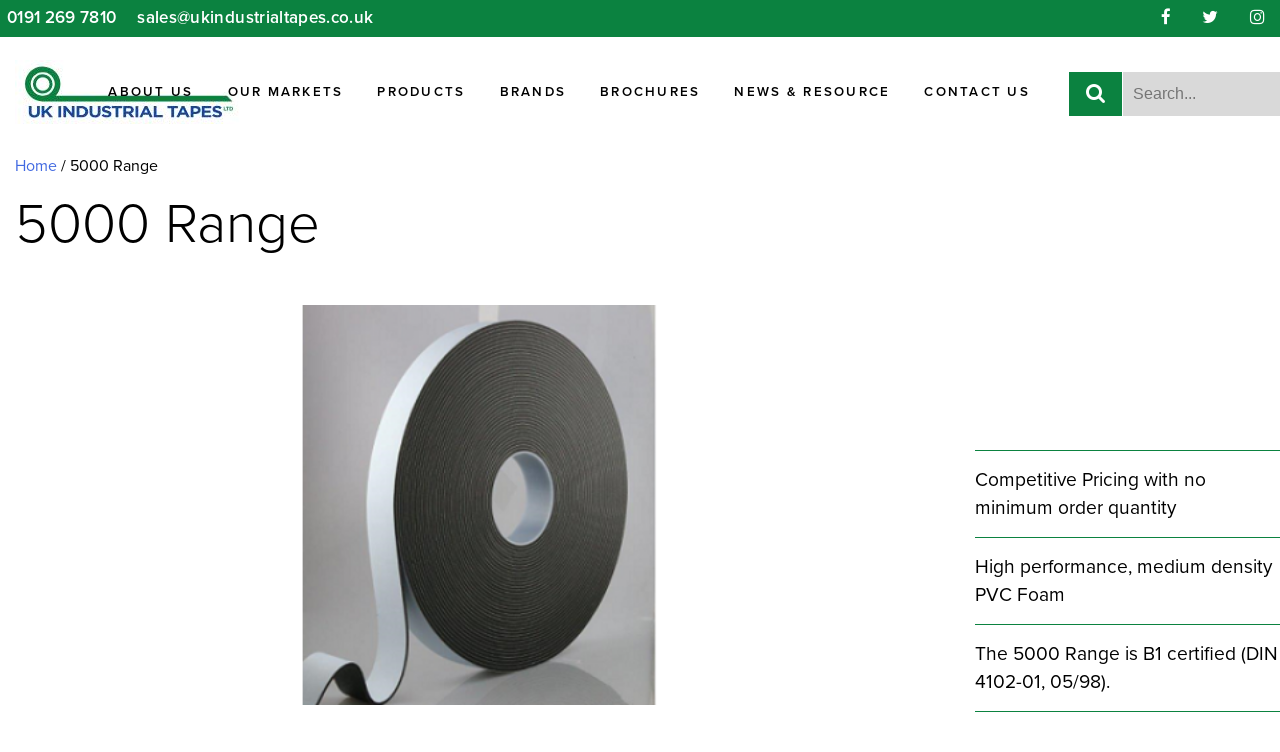

--- FILE ---
content_type: text/html; charset=UTF-8
request_url: https://www.ukindustrialtapes.co.uk/product/5000-range/
body_size: 9743
content:
<!doctype html>
<html lang="en-GB" prefix="og: http://ogp.me/ns#">
<head>
	<meta charset="UTF-8">
	<meta name="viewport" content="width=device-width, initial-scale=1">
	<title>UK Industrial Tapes</title>
	<meta name="description" content="leading Manufacturer, Converter and Supplier of high-performance Adhesive Tapes">
	<link rel="profile" href="http://gmpg.org/xfn/11">
    <link rel="stylesheet" href="https://use.typekit.net/kwq8any.css">
    <link href="https://maxcdn.bootstrapcdn.com/font-awesome/4.7.0/css/font-awesome.min.css" rel="stylesheet" integrity="sha384-wvfXpqpZZVQGK6TAh5PVlGOfQNHSoD2xbE+QkPxCAFlNEevoEH3Sl0sibVcOQVnN" crossorigin="anonymous">
    <!-- Google Tag Manager -->
    <script>(function(w,d,s,l,i){w[l]=w[l]||[];w[l].push({'gtm.start':
    new Date().getTime(),event:'gtm.js'});var f=d.getElementsByTagName(s)[0],
    j=d.createElement(s),dl=l!='dataLayer'?'&l='+l:'';j.async=true;j.src=
    'https://www.googletagmanager.com/gtm.js?id='+i+dl;f.parentNode.insertBefore(j,f);
    })(window,document,'script','dataLayer','GTM-MZX9BCQ');</script>
    <!-- End Google Tag Manager -->
    <title>5000 Range - UK Industrial Tapes Ltd</title>

<!-- This site is optimized with the Yoast SEO plugin v7.7 - https://yoast.com/wordpress/plugins/seo/ -->
<link rel="canonical" href="https://www.ukindustrialtapes.co.uk/product/5000-range/" />
<meta property="og:locale" content="en_GB" />
<meta property="og:type" content="article" />
<meta property="og:title" content="5000 Range - UK Industrial Tapes Ltd" />
<meta property="og:description" content="The 5000 Range is a medium density closed cell PVC foam sealant. We can convert to any bespoke width between 6mm upto a logs width of 1000mm wide. No MOQ (minimum order quantity) on our 5000 Range, you can take any roll quantity to suit. Available in the below thicknesses. 5001 – 1.5mm thick (60 &hellip;" />
<meta property="og:url" content="https://www.ukindustrialtapes.co.uk/product/5000-range/" />
<meta property="og:site_name" content="UK Industrial Tapes Ltd" />
<meta property="og:image" content="https://www.ukindustrialtapes.co.uk/wp-content/uploads/2017/12/SBV20-Single-Sided-300x300.png" />
<meta property="og:image:secure_url" content="https://www.ukindustrialtapes.co.uk/wp-content/uploads/2017/12/SBV20-Single-Sided-300x300.png" />
<meta property="og:image:width" content="300" />
<meta property="og:image:height" content="300" />
<meta name="twitter:card" content="summary_large_image" />
<meta name="twitter:description" content="The 5000 Range is a medium density closed cell PVC foam sealant. We can convert to any bespoke width between 6mm upto a logs width of 1000mm wide. No MOQ (minimum order quantity) on our 5000 Range, you can take any roll quantity to suit. Available in the below thicknesses. 5001 – 1.5mm thick (60 [&hellip;]" />
<meta name="twitter:title" content="5000 Range - UK Industrial Tapes Ltd" />
<meta name="twitter:image" content="https://www.ukindustrialtapes.co.uk/wp-content/uploads/2017/12/SBV20-Single-Sided-300x300.png" />
<script type='application/ld+json'>{"@context":"https:\/\/schema.org","@type":"Organization","url":"https:\/\/www.ukindustrialtapes.co.uk\/","sameAs":[],"@id":"https:\/\/www.ukindustrialtapes.co.uk\/#organization","name":"UK Industrial Tapes Ltd","logo":""}</script>
<script type='application/ld+json'>{"@context":"https:\/\/schema.org","@type":"BreadcrumbList","itemListElement":[{"@type":"ListItem","position":1,"item":{"@id":"https:\/\/www.ukindustrialtapes.co.uk\/","name":"Home"}},{"@type":"ListItem","position":2,"item":{"@id":"https:\/\/www.ukindustrialtapes.co.uk\/product\/","name":"Products"}},{"@type":"ListItem","position":3,"item":{"@id":"https:\/\/www.ukindustrialtapes.co.uk\/product\/5000-range\/","name":"5000 Range"}}]}</script>
<!-- / Yoast SEO plugin. -->

<link rel='dns-prefetch' href='//www.google.com' />
<link rel='dns-prefetch' href='//ajax.googleapis.com' />
<link rel='dns-prefetch' href='//s.w.org' />
<link rel="alternate" type="application/rss+xml" title="UK Industrial Tapes Ltd &raquo; Feed" href="https://www.ukindustrialtapes.co.uk/feed/" />
<link rel="alternate" type="application/rss+xml" title="UK Industrial Tapes Ltd &raquo; Comments Feed" href="https://www.ukindustrialtapes.co.uk/comments/feed/" />
		<script type="text/javascript">
			window._wpemojiSettings = {"baseUrl":"https:\/\/s.w.org\/images\/core\/emoji\/11\/72x72\/","ext":".png","svgUrl":"https:\/\/s.w.org\/images\/core\/emoji\/11\/svg\/","svgExt":".svg","source":{"concatemoji":"https:\/\/www.ukindustrialtapes.co.uk\/wp-includes\/js\/wp-emoji-release.min.js?ver=4.9.28"}};
			!function(e,a,t){var n,r,o,i=a.createElement("canvas"),p=i.getContext&&i.getContext("2d");function s(e,t){var a=String.fromCharCode;p.clearRect(0,0,i.width,i.height),p.fillText(a.apply(this,e),0,0);e=i.toDataURL();return p.clearRect(0,0,i.width,i.height),p.fillText(a.apply(this,t),0,0),e===i.toDataURL()}function c(e){var t=a.createElement("script");t.src=e,t.defer=t.type="text/javascript",a.getElementsByTagName("head")[0].appendChild(t)}for(o=Array("flag","emoji"),t.supports={everything:!0,everythingExceptFlag:!0},r=0;r<o.length;r++)t.supports[o[r]]=function(e){if(!p||!p.fillText)return!1;switch(p.textBaseline="top",p.font="600 32px Arial",e){case"flag":return s([55356,56826,55356,56819],[55356,56826,8203,55356,56819])?!1:!s([55356,57332,56128,56423,56128,56418,56128,56421,56128,56430,56128,56423,56128,56447],[55356,57332,8203,56128,56423,8203,56128,56418,8203,56128,56421,8203,56128,56430,8203,56128,56423,8203,56128,56447]);case"emoji":return!s([55358,56760,9792,65039],[55358,56760,8203,9792,65039])}return!1}(o[r]),t.supports.everything=t.supports.everything&&t.supports[o[r]],"flag"!==o[r]&&(t.supports.everythingExceptFlag=t.supports.everythingExceptFlag&&t.supports[o[r]]);t.supports.everythingExceptFlag=t.supports.everythingExceptFlag&&!t.supports.flag,t.DOMReady=!1,t.readyCallback=function(){t.DOMReady=!0},t.supports.everything||(n=function(){t.readyCallback()},a.addEventListener?(a.addEventListener("DOMContentLoaded",n,!1),e.addEventListener("load",n,!1)):(e.attachEvent("onload",n),a.attachEvent("onreadystatechange",function(){"complete"===a.readyState&&t.readyCallback()})),(n=t.source||{}).concatemoji?c(n.concatemoji):n.wpemoji&&n.twemoji&&(c(n.twemoji),c(n.wpemoji)))}(window,document,window._wpemojiSettings);
		</script>
		<style type="text/css">
img.wp-smiley,
img.emoji {
	display: inline !important;
	border: none !important;
	box-shadow: none !important;
	height: 1em !important;
	width: 1em !important;
	margin: 0 .07em !important;
	vertical-align: -0.1em !important;
	background: none !important;
	padding: 0 !important;
}
</style>
<link rel='stylesheet' id='ukit-style-css'  href='https://www.ukindustrialtapes.co.uk/wp-content/themes/ukit/style.css?ver=4.9.28' type='text/css' media='all' />
<link rel='stylesheet' id='owl-carousel-css'  href='https://www.ukindustrialtapes.co.uk/wp-content/themes/ukit/static/owl-carousel/assets/owl.carousel.min.css?ver=4.9.28' type='text/css' media='all' />
<script type='text/javascript' src='https://ajax.googleapis.com/ajax/libs/jquery/2.2.4/jquery.min.js?ver=2.2.4'></script>
<script type='text/javascript' src='https://www.ukindustrialtapes.co.uk/wp-content/themes/ukit/js/ukit.js?ver=0.1'></script>
<script type='text/javascript' src='https://www.ukindustrialtapes.co.uk/wp-content/themes/ukit/static/owl-carousel/owl.carousel.min.js?ver=2.0'></script>
<link rel='https://api.w.org/' href='https://www.ukindustrialtapes.co.uk/wp-json/' />
<link rel="EditURI" type="application/rsd+xml" title="RSD" href="https://www.ukindustrialtapes.co.uk/xmlrpc.php?rsd" />
<link rel="wlwmanifest" type="application/wlwmanifest+xml" href="https://www.ukindustrialtapes.co.uk/wp-includes/wlwmanifest.xml" /> 

<link rel='shortlink' href='https://www.ukindustrialtapes.co.uk/?p=2239' />
<link rel="alternate" type="application/json+oembed" href="https://www.ukindustrialtapes.co.uk/wp-json/oembed/1.0/embed?url=https%3A%2F%2Fwww.ukindustrialtapes.co.uk%2Fproduct%2F5000-range%2F" />
<link rel="alternate" type="text/xml+oembed" href="https://www.ukindustrialtapes.co.uk/wp-json/oembed/1.0/embed?url=https%3A%2F%2Fwww.ukindustrialtapes.co.uk%2Fproduct%2F5000-range%2F&#038;format=xml" />
		<style type="text/css">.recentcomments a{display:inline !important;padding:0 !important;margin:0 !important;}</style>
		<link rel="icon" href="https://www.ukindustrialtapes.co.uk/wp-content/uploads/2017/12/UKTapesFavicon.png" sizes="32x32" />
<link rel="icon" href="https://www.ukindustrialtapes.co.uk/wp-content/uploads/2017/12/UKTapesFavicon.png" sizes="192x192" />
<link rel="apple-touch-icon-precomposed" href="https://www.ukindustrialtapes.co.uk/wp-content/uploads/2017/12/UKTapesFavicon.png" />
<meta name="msapplication-TileImage" content="https://www.ukindustrialtapes.co.uk/wp-content/uploads/2017/12/UKTapesFavicon.png" />
		<style type="text/css" id="wp-custom-css">
			/* Removing share buttons on news pages */
ul.share-buttons {
    display: none;
}
/*
*   Page Content
*/
.page-content {
  margin: 5% auto;
  clear: both; }
.primary-link-box .title {
	border-radius: 5px;
}
.featured-markets h2,
.featured-products h2 {
	font-size: 30px;
    margin-bottom: 5%;
}
.primary-link-box .title h3 {
	font-size: 22px;
	margin: 0 5%;
}
/* Sub pages */
.sidebar ul li a {
	font-size: .9rem;
	    padding: 3%;
}
.interested-cta {
	    padding: 5%;
    border-radius: 5px;
}
.interested-cta a {
	    margin-top: inherit;
}
.interested-cta a {
    background: transparent;
    color: #fff;
    border: 2px solid #fff;
    border-radius: 99px;
}
/* News */
.news-item h2 {
	margin-top: 5%;
    line-height: 1.2em;
}
/* Contact */
.gform_wrapper input:not([type=radio]):not([type=checkbox]):not([type=submit]):not([type=button]):not([type=image]):not([type=file]) {
	padding: 5%;
}
/* Top bar */
.top-bar.header .contact-bar {
	background: #0B8240;
}
.top-bar.header .contact-bar a,
.top-bar.header .contact-bar .fa {
	color: #fff;
}
/* Main menu */
@media screen and (min-width: 992px) {
ul.nav-menu li a {
    font-weight: 600;
}
	ul.nav-menu .current_page_item > a, ul.nav-menu .current-menu-item > a {
		color: #0B8240;
	}
}
ul.nav-menu li a {
	border: none;
}
ul.nav-menu li:hover > a, ul.nav-menu li:focus > a,
ul.nav-menu li:hover > a, ul.nav-menu li:focus > a {
	border: none;
	color: #0B8240;
}
@media screen and (min-width: 992px) {
	ul.nav-menu .current_page_item > a, ul.nav-menu .current-menu-item > a {
		border: none;
}
}
/* Buttons */
.featured-products .product-item .find-out-more,
.quick-links .link{
	padding: 10px 12px;
    border-radius: 5px;
}
/* Page Containers */
@media (min-width: 1200px) {
	.container {
			max-width: 1500px;
	}
	.page-content {
		max-width: 1200px;
	}
}
/* Brochures grid */
.brochures {
  float: left;
  width: 33.33%;
  padding: 10px;
}
.brochure-row:after {
  content: "";
  display: table;
  clear: both;
}
.brochure-link {
	padding: 10px 12px;
	border-radius: 5px;
	background: #0B8240;
	color: #fff;
	text-align: center;
	display: block;
	margin: auto;
	width: 33%;
}
.brochure-link:hover {
	color: #fafafa;
}
.brochure-link:visited {
	color: #fafafa;
}
@media (max-width: 1200px) {
	.brochures {
    width: 50%;
}
}
@media (max-width: 770px) {
	.brochures {
    width: 100%;
		text-align: center;
}
}
/* Fixing header */
@media screen and (min-width: 992px) {
	ul.nav-menu {
		width: fit-content;
		right: 200px;
		top: 35px;
	}
	}
@media (min-width: 1200px) {
		.search-box {
    top: 35px;
}
}
@media (min-width: 1200px) {
	.navigation {
    height: 112px;
}
}
.top-bar.header .contact-bar .social ul {
	text-align: right;
}
@media screen and (min-width: 992px) and (min-width: 1200px) {
	ul.nav-menu li a {
    padding: 11px 10px;
}
}
/* Featured products */
.featured-products .product-item img {
		width: auto;
    height: 164px;
}
.featured-products .product-item h3 {
	    height: 66px;
}

/* Menu alignment */
@media screen and (min-width: 992px) {
		ul.nav-menu {
    	right: 220px;
	}
	.search-box {
		position: absolute;
		right: 0px;
	}
	ul.nav-menu li a {
    padding: 11px 5px;
    font-size: 13.3px;
}
}
/* Product range styling */
/* .primary-link-box .title {
    border-radius: 5px;
    display: flex;
    align-items: flex-end;
    padding-bottom: 0px;
    justify-content: center;
}

.primary-link-box .title h3 {
    font-size: 16px;
    padding: 20px 15px;
    background-color: #f1f1f1;
    color: #333333;
    width: -webkit-fill-available;
    margin: 0px;
    border-radius: 0px 0px 5px 5px;
		text-transform: uppercase;
}
.primary-link-box .title:hover {
	box-shadow: rgb(0 0 0 / 7%) 0 8px 10px 1px, rgb(0 0 0 / 6%) 0 3px 14px 2px, rgb(0 0 0 / 10%) 0 5px 5px -3px;
}

.primary-link-box:hover h3,
.primary-link-box:focus h3 {
  background-color: #0B8240;
	color: #fff;
} */		</style>
	    <script>

    jQuery(document).ready(function(){
        var toggle = 1;
        jQuery('body').addClass('loaded');
        jQuery('#burger').click(function (){
            jQuery('#icon').toggleClass('toggle');

            
            if (toggle == 1) {
                // Closed Icon
                
                jQuery('#icon').attr("src", "https://www.ukindustrialtapes.co.uk/wp-content/themes/ukit/static/nav/icon-open.svg");
                toggle = 0;
                jQuery('.main-navigation').addClass('toggled');
                
            } else {
                // Open Icon
                
                
                jQuery('#icon').attr("src", "https://www.ukindustrialtapes.co.uk/wp-content/themes/ukit/static/nav/icon-closed.svg");
                toggle = 1;
                jQuery('.main-navigation').removeClass('toggled');
                
            }



        });







    });


var menuadd = false;
jQuery(document).ready(function() {
    if(window.innerWidth < 992) {
        var target = document.getElementsByClassName("menu-item-has-children");
        jQuery(target).prepend('<i class="fa fa-chevron-down fa-submenu" style="" onclick="hdropdown(this)"></i>');
        menuadd = true;
        //jQuery(".menu-item-has-children").toggleClass("menu-item-has-children");
    }
});
jQuery(window).resize(function() {
    if(window.innerWidth < 992){
        if (menuadd == false) {
            var target = document.getElementsByClassName("menu-item-has-children");
            jQuery(target).prepend('<i class="fa fa-chevron-down fa-submenu" style="" onclick="hdropdown(this)"></i>');
            menuadd = true;
        }
    } else{
        jQuery(".fa-submenu").css("display", "none");
        menuadd = false;
        jQuery(".livisible").removeClass('livisible');
    }
});

jQuery('.menu-toggle').click(function(){
    jQuery(".livisible").toggleClass("livisible");
});


function hdropdown(elem){
    console.log('hdrop');
    var parent = elem.parentNode;
    var item3 = jQuery(parent).children()[2];
    var item4 = jQuery(parent).children()[3];
    if (jQuery(item3).hasClass("toggle-sub") == true){
        jQuery(item3).toggleClass("toggle-sub");
        jQuery(elem).toggleClass("spin");
    } else {
        jQuery(item3).toggleClass("toggle-sub");
        jQuery(item4).toggleClass("toggle-sub");

        jQuery(elem).toggleClass("spin");
    }
}





</script>                        
</head>

<body class="product-template-default single single-product postid-2239 wp-custom-logo">
    <!-- Google Tag Manager (noscript) -->
<noscript><iframe src="https://www.googletagmanager.com/ns.html?id=GTM-MZX9BCQ"
height="0" width="0" style="display:none;visibility:hidden"></iframe></noscript>
<!-- End Google Tag Manager (noscript) -->
<div id="page" class="site">
	<a class="skip-link screen-reader-text" href="#content">Skip to content</a>

	<header id="masthead" class="site-header">
        <div class="top-bar header">
            <div class="contact-bar">
                <div class="container">
                    <div class="row">

                        <div class="contact col-12 col-md-6">
                                                            <a href="tel:01912697810">0191 269 7810</a>
                                                            <a href="mailto:sales@ukindustrialtapes.co.uk ">sales@ukindustrialtapes.co.uk </a>
                                                    </div>
                        <div class="social  col-12 col-md-6">
                                                            <ul>
                                                                            <li><a href="https://www.facebook.com/UKITapes"><i class="fa fa-facebook"></i></a></li>
                                    
                                    
                                                                            <li><a href="https://twitter.com/UKITapesLtd"><i class="fa fa-twitter"></i></a></li>
                                    
                                    
                                                                            <li><a href="https://www.instagram.com/ukindustrialtapes/"><i class="fa fa-instagram"></i></a></li>
                                    
                                    
                                    
                                                                    </ul>
                                                    </div>
                    </div>
                </div>



            </div>
            
            <div class="container navigation">
                
                <a class="logo-header" href="https://www.ukindustrialtapes.co.uk">
                    <img src="https://www.ukindustrialtapes.co.uk/wp-content/uploads/2017/12/UKTapesLogoSmall.jpg" alt="Site Logo">
                </a>

                <nav id="site-navigation" class="main-navigation">
                    <button id="burger" class="menu-toggle" aria-controls="primary-menu" aria-expanded="false">
                        <img id="icon" src="https://www.ukindustrialtapes.co.uk/wp-content/themes/ukit/static/nav/icon-closed.svg">
                    </button>
                    <div class="menu-main-menu-container"><ul id="primary-menu" class="menu"><li id="menu-item-193" class="menu-item menu-item-type-post_type menu-item-object-page menu-item-has-children menu-item-193"><a href="https://www.ukindustrialtapes.co.uk/about-us/">About Us</a>
<ul class="sub-menu">
	<li id="menu-item-196" class="menu-item menu-item-type-post_type menu-item-object-page menu-item-196"><a href="https://www.ukindustrialtapes.co.uk/about-us/our-history/">Our History</a></li>
	<li id="menu-item-195" class="menu-item menu-item-type-post_type menu-item-object-page menu-item-195"><a href="https://www.ukindustrialtapes.co.uk/about-us/meet-the-team/">Meet The Team</a></li>
	<li id="menu-item-194" class="menu-item menu-item-type-post_type menu-item-object-page menu-item-194"><a href="https://www.ukindustrialtapes.co.uk/about-us/mission-statement/">Mission Statement</a></li>
</ul>
</li>
<li id="menu-item-197" class="menu-item menu-item-type-post_type menu-item-object-page menu-item-197"><a href="https://www.ukindustrialtapes.co.uk/our-markets/">Our Markets</a></li>
<li id="menu-item-198" class="menu-item menu-item-type-post_type menu-item-object-page menu-item-198"><a href="https://www.ukindustrialtapes.co.uk/products/">Products</a></li>
<li id="menu-item-3311" class="menu-item menu-item-type-post_type menu-item-object-page menu-item-3311"><a href="https://www.ukindustrialtapes.co.uk/brands/">Brands</a></li>
<li id="menu-item-3128" class="menu-item menu-item-type-post_type menu-item-object-page menu-item-3128"><a href="https://www.ukindustrialtapes.co.uk/brochures/">Brochures</a></li>
<li id="menu-item-199" class="menu-item menu-item-type-post_type menu-item-object-page menu-item-199"><a href="https://www.ukindustrialtapes.co.uk/news-resource/">News &#038; Resource</a></li>
<li id="menu-item-200" class="menu-item menu-item-type-post_type menu-item-object-page menu-item-200"><a href="https://www.ukindustrialtapes.co.uk/contact-us/">Contact Us</a></li>
</ul></div>                </nav><!-- #site-navigation -->

				<div class="search-box">
                    <form class="search-box--form" action="/" method="GET">
                        <input name="?s" id="search" placeholder="Search..." class="search-input" />
                    </form>
                </div>
				
            </div>
        </div>
	</header><!-- #masthead -->

	<div id="content" class="site-content">
        <div class="container">
            <div class="row">
                <div class="col-12">
                    <p id="breadcrumbs" style="margin: 5px 0;"><span xmlns:v="http://rdf.data-vocabulary.org/#"><span typeof="v:Breadcrumb"><a href="/" rel="v:url" property="v:title">Home</a> / 5000 Range<span class="breadcrumb_last" ></span></span></span></p>                </div>
            </div>
        </div>

	<div id="primary" class="content-area">
		<main id="main" class="site-main product">
			<div class="container">
		

			<div class="row">
				

				<div class="col-12 page-header">
										<h1>5000 Range</h1>
				</div>
				<div class="col-12 col-md-9">
					<div class="image">
						<img width="300" height="300" src="https://www.ukindustrialtapes.co.uk/wp-content/uploads/2017/12/SBV20-Single-Sided-300x300.png" class="attachment-post-thumbnail size-post-thumbnail wp-post-image" alt="" srcset="https://www.ukindustrialtapes.co.uk/wp-content/uploads/2017/12/SBV20-Single-Sided-300x300.png 300w, https://www.ukindustrialtapes.co.uk/wp-content/uploads/2017/12/SBV20-Single-Sided-300x300-150x150.png 150w" sizes="(max-width: 300px) 100vw, 300px" />					</div>
					
				</div>
				<div class="col-12 col-md-3">
					<div class="selling-points">
													<hr>
							
								<div class="item">Competitive Pricing with no minimum order quantity</div>
								<hr>
						
								<div class="item">High performance, medium density PVC Foam</div>
								<hr>
						
								<div class="item">The 5000 Range is B1 certified (DIN 4102-01, 05/98).</div>
								<hr>
											</div>
				</div>
			</div>

			<div class="row">
				<div class="col-12">
					<div class="content">
						<p>The 5000 Range is a medium density closed cell PVC foam sealant. We can convert to any bespoke width between 6mm upto a logs width of 1000mm wide. No MOQ (minimum order quantity) on our 5000 Range, you can take any roll quantity to suit. Available in the below thicknesses.</p>
<ul>
<li>5001 – 1.5mm thick (60 meter rolls)</li>
<li>5003 – 3mm thick (30 meter rolls)</li>
<li>5004 – 4.5mm thick (20 meter rolls)</li>
<li>5006 – 6mm thick (15 meter rolls)</li>
<li>5010 – 10mm thick (10 meter rolls)</li>
</ul>
<p>Our 5000 Range was specially created to work with mechanical fasteners. The unique foam resists distortion from drilling, riveting and other fastening operations, making it ideal for metal to metal joints.</p>
<p>To create an adequate seal, the foam must be compressed a minimum of 30% in the final joint (depending on the shape of the gasket as well as the roughness of both surfaces). Once in place, the foam will be able to handle normal joint movement due to thermal expansion or environmental forces.</p>
<p>The acrylic adhesive used on the 5000 Range line is a pressure sensitive adhesive and therefore must be applied to clean, dry surfaces. The adhesive is used to hold the gasket in place before compression.</p>
<p><strong>Flame retardant grade: </strong></p>
<p>The 5000 Range is B1 certified (DIN 4102-01, 05/98).</p>
<p>Copy of the certificate will be forwarded on demand.</p>
<p><strong>Storage: </strong></p>
<p>Material should be stored at room temperature. The adhesion performance decreases with time; we therefore recommend use within 6 months of delivery.</p>
					</div>
					
				</div>
			</div>

			<div class="row">
				<div class="col-12 col-md-3 ">
                <div class="sub-pages-sidebar sidebar">
    <hr>
<h3 class="title">Our products in this range<h3><ul>
            <li class="sub-page-item">
                <a href="https://www.ukindustrialtapes.co.uk/product/33sspvc/">33SSPVC</a>
            </li>

            
            <li class="sub-page-item">
                <a href="https://www.ukindustrialtapes.co.uk/product/5000-range/">5000 Range</a>
            </li>

            
            <li class="sub-page-item">
                <a href="https://www.ukindustrialtapes.co.uk/product/76103-single-sided-pe-foam-solvent-acrylic-adhesive/">76103</a>
            </li>

            
            <li class="sub-page-item">
                <a href="https://www.ukindustrialtapes.co.uk/product/78103-single-sided-pvc-foam-with-a-solvent-acrylic-adhesive/">78103</a>
            </li>

            </ul></div>				</div>
				<div class="col-12 col-md-9 ">

											<div class="table-container">
							<div class="table">
								<div class="table-head">
									<div class="item">Code</div>
									<div class="item">Colour</div>
									<div class="item">Size</div>
								</div>

															<div class="table-row">
									<div class="item">5001</div>
									<div class="item">Black</div>
									<div class="item">1.5mm thick</div>
								</div>


															<div class="table-row">
									<div class="item">5003</div>
									<div class="item">Black</div>
									<div class="item">3mm thick</div>
								</div>


															<div class="table-row">
									<div class="item">5004</div>
									<div class="item">Black</div>
									<div class="item">4.5mm thick</div>
								</div>


															<div class="table-row">
									<div class="item">5006</div>
									<div class="item">Black</div>
									<div class="item">6mm thick</div>
								</div>


															<div class="table-row">
									<div class="item">5010</div>
									<div class="item">Black</div>
									<div class="item">10mm thick</div>
								</div>


														</div>
						</div>

					

                    <div class="interested-cta">
                        <p>Interested in this range?</p>
                        <a href="/contact-us/">CONTACT US TODAY</a>
                    </div>

				</div>
			</div>



			</div>
						</div>
		</main><!-- #main -->
	</div><!-- #primary -->


	</div><!-- #content -->

	<footer id="colophon" class="site-footer">
        <div class="footer">
            <div class="container main-area">
            <img class="brand" src="https://www.ukindustrialtapes.co.uk/wp-content/uploads/2017/12/UKTapesLogoSmall.jpg" alt="Site Logo">
            </div>
            <div class="footer-contact">
                <div class="container">
                    <ul class="links">

                        
                                                    <li><a href="http://www.postapes.co.uk/">www.postapes.co.uk/</a> | </li>
                        
                                                    <li><a href="http://www.stix2.co.uk/">www.stix2.co.uk/</a></li>
                        
                    </ul>
                </div>
            </div>
            <div class="footer-legal">
                <div class="container">
                    <div class="row">

                        <div class="col-12 col-md-6">
                            <div class="logos">
                                                                        <img src="https://www.ukindustrialtapes.co.uk/wp-content/uploads/2017/12/investors-in-people.svg" alt="Logos" >
                                                                        <img src="https://www.ukindustrialtapes.co.uk/wp-content/uploads/2017/12/Interface-UKAS-ISO-9001-Certified-e1661182871819.jpg" alt="Logos" >
                                                                        <img src="https://www.ukindustrialtapes.co.uk/wp-content/uploads/2017/12/MiB-logo.png" alt="Logos" >
                                                            </div>
                        </div>
                        <div class="col-12 col-md-6">

                            <div class="brands">
                                                                    <p>POS Tapes & Stix2 are trading divisions of UK Industrial Tapes Ltd.</p>
                                                                        <img src="https://www.ukindustrialtapes.co.uk/wp-content/uploads/2017/12/POS-tapes-logo-1.png" alt="Logos" >
                                                                                <img src="https://www.ukindustrialtapes.co.uk/wp-content/uploads/2017/12/Stix2.png" alt="Logos" >
                                                                    </div>
                        </div>

                    </div>
                </div>
                <div class="footer-links">
                    <div class="container">
                        <div class="menu-footer-menu-container"><ul id="footer-menu-page" class="menu"><li id="menu-item-1463" class="menu-item menu-item-type-post_type menu-item-object-page menu-item-1463"><a href="https://www.ukindustrialtapes.co.uk/terms-and-conditions/">Terms and Conditions</a></li>
<li id="menu-item-1462" class="menu-item menu-item-type-post_type menu-item-object-page menu-item-1462"><a href="https://www.ukindustrialtapes.co.uk/privacy-policy/">Privacy Policy</a></li>
</ul></div>                        <p class="copyright">&copy; UK Industrial Tapes Ltd 2026                        <p></p>
                        <p>Website maintained by <a href="https://phoneticdigital.co.uk/" target="_blank" class="">Phonetic Digital</p>

                    </div>
                </div>
            </div>
        </div>
	</footer><!-- #colophon -->
</div><!-- #page -->

<script type='text/javascript'>
var renderInvisibleReCaptcha = function() {

    for (var i = 0; i < document.forms.length; ++i) {
        var form = document.forms[i];
        var holder = form.querySelector('.inv-recaptcha-holder');

        if (null === holder) continue;
		holder.innerHTML = '';

         (function(frm){
			var cf7SubmitElm = frm.querySelector('.wpcf7-submit');
            var holderId = grecaptcha.render(holder,{
                'sitekey': '6LdTE6gUAAAAAIOiFMqUf0WYe-CSFKVWHgYX1SyC', 'size': 'invisible', 'badge' : 'bottomright',
                'callback' : function (recaptchaToken) {
					if((null !== cf7SubmitElm) && (typeof jQuery != 'undefined')){jQuery(frm).submit();grecaptcha.reset(holderId);return;}
					 HTMLFormElement.prototype.submit.call(frm);
                },
                'expired-callback' : function(){grecaptcha.reset(holderId);}
            });

			if(null !== cf7SubmitElm && (typeof jQuery != 'undefined') ){
				jQuery(cf7SubmitElm).off('click').on('click', function(clickEvt){
					clickEvt.preventDefault();
					grecaptcha.execute(holderId);
				});
			}
			else
			{
				frm.onsubmit = function (evt){evt.preventDefault();grecaptcha.execute(holderId);};
			}


        })(form);
    }
};
</script>
<script type='text/javascript' async defer src='https://www.google.com/recaptcha/api.js?onload=renderInvisibleReCaptcha&#038;render=explicit'></script>
<script type='text/javascript' src='https://www.ukindustrialtapes.co.uk/wp-content/themes/ukit/js/navigation.js?ver=20151215'></script>
<script type='text/javascript' src='https://www.ukindustrialtapes.co.uk/wp-content/themes/ukit/js/skip-link-focus-fix.js?ver=20151215'></script>
<script type='text/javascript' src='https://www.ukindustrialtapes.co.uk/wp-includes/js/wp-embed.min.js?ver=4.9.28'></script>

</body>
</html>
<br />
<b>Fatal error</b>:  Uncaught wfWAFStorageFileException: Unable to save temporary file for atomic writing. in /var/www/html/ukit/wp-content/plugins/wordfence/vendor/wordfence/wf-waf/src/lib/storage/file.php:35
Stack trace:
#0 /var/www/html/ukit/wp-content/plugins/wordfence/vendor/wordfence/wf-waf/src/lib/storage/file.php(659): wfWAFStorageFile::atomicFilePutContents('/var/www/html/u...', '&lt;?php exit('Acc...')
#1 [internal function]: wfWAFStorageFile-&gt;saveConfig('livewaf')
#2 {main}
  thrown in <b>/var/www/html/ukit/wp-content/plugins/wordfence/vendor/wordfence/wf-waf/src/lib/storage/file.php</b> on line <b>35</b><br />


--- FILE ---
content_type: text/css
request_url: https://www.ukindustrialtapes.co.uk/wp-content/themes/ukit/style.css?ver=4.9.28
body_size: 61623
content:
/*!
Theme Name: UK Industrial Tapes Ltd
Theme URI: http://underscores.me/
Author: Digital Allies
Author URI: https://digitalallies.co.uk
Description: Custom WordPress theme for UK Industrial Tapes Ltd by Digital Allies.
Version: 1.0.0
License: GNU General Public License v2 or later
License URI: LICENSE
Text Domain: ukit
Tags: UK, Industrial, Tapes, Ltd, Dynamic, Mobile, Ready, Desktop, Custom

This theme, like WordPress, is licensed under the GPL.
Use it to make something cool, have fun, and share what you've learned with others.

UK Industrial Tapes Ltd is based on Underscores https://underscores.me/, (C) 2012-2017 Automattic, Inc.
Underscores is distributed under the terms of the GNU GPL v2 or later.

Normalizing styles have been helped along thanks to the fine work of
Nicolas Gallagher and Jonathan Neal https://necolas.github.io/normalize.css/
*/
/*--------------------------------------------------------------
>>> TABLE OF CONTENTS:
----------------------------------------------------------------
# Normalize
# Typography
# Elements
# Forms
# Navigation
	## Links
	## Menus
# Accessibility
# Alignments
# Clearings
# Widgets
# Content
	## Posts and pages
	## Comments
# Infinite scroll
# Media
	## Captions
	## Galleries
--------------------------------------------------------------*/
/*
*   Branding Colours
*/
/*--------------------------------------------------------------
# Normalize
--------------------------------------------------------------*/
html {
  font-family: sans-serif;
  -webkit-text-size-adjust: 100%;
  -ms-text-size-adjust: 100%; }

body {
  margin: 0; }

article,
aside,
details,
figcaption,
figure,
footer,
header,
main,
menu,
nav,
section,
summary {
  display: block; }

audio,
canvas,
progress,
video {
  display: inline-block;
  vertical-align: baseline; }

audio:not([controls]) {
  display: none;
  height: 0; }

[hidden],
template {
  display: none; }

a {
  background-color: transparent; }

a:active,
a:hover {
  outline: 0; }

abbr[title] {
  border-bottom: 1px dotted; }

b,
strong {
  font-weight: bold; }

dfn {
  font-style: italic; }

h1 {
  font-size: 2em;
  margin: 0.67em 0; }

mark {
  background: #ff0;
  color: #000; }

small {
  font-size: 80%; }

sub,
sup {
  font-size: 75%;
  line-height: 0;
  position: relative;
  vertical-align: baseline; }

sup {
  top: -0.5em; }

sub {
  bottom: -0.25em; }

img {
  border: 0; }

svg:not(:root) {
  overflow: hidden; }

figure {
  margin: 1em 40px; }

hr {
  box-sizing: content-box;
  height: 0; }

pre {
  overflow: auto; }

code,
kbd,
pre,
samp {
  font-family: monospace, monospace;
  font-size: 1em; }

button,
input,
optgroup,
select,
textarea {
  color: inherit;
  font: inherit;
  margin: 0; }

button {
  overflow: visible; }

button,
select {
  text-transform: none; }

button,
html input[type="button"],
input[type="reset"],
input[type="submit"] {
  -webkit-appearance: button;
  cursor: pointer; }

button[disabled],
html input[disabled] {
  cursor: default; }

button::-moz-focus-inner,
input::-moz-focus-inner {
  border: 0;
  padding: 0; }

input {
  line-height: normal; }

input[type="checkbox"],
input[type="radio"] {
  box-sizing: border-box;
  padding: 0; }

input[type="number"]::-webkit-inner-spin-button,
input[type="number"]::-webkit-outer-spin-button {
  height: auto; }

input[type="search"]::-webkit-search-cancel-button,
input[type="search"]::-webkit-search-decoration {
  -webkit-appearance: none; }

fieldset {
  border: 1px solid #c0c0c0;
  margin: 0 2px;
  padding: 0.35em 0.625em 0.75em; }

legend {
  border: 0;
  padding: 0; }

textarea {
  overflow: auto; }

optgroup {
  font-weight: bold; }

table {
  border-collapse: collapse;
  border-spacing: 0; }

td,
th {
  padding: 0; }

/*--------------------------------------------------------------
# Typography
--------------------------------------------------------------*/
body,
button,
input,
select,
optgroup,
textarea {
  color: #404040;
  font-family: sans-serif;
  font-size: 16px;
  font-size: 1rem;
  line-height: 1.5; }

h1, h2, h3, h4, h5, h6 {
  clear: both; }

p {
  margin-bottom: 1.5em; }

dfn, cite, em, i {
  font-style: italic; }

blockquote {
  margin: 0 1.5em; }

address {
  margin: 0 0 1.5em; }

pre {
  background: #eee;
  font-family: "Courier 10 Pitch", Courier, monospace;
  font-size: 15px;
  font-size: 0.9375rem;
  line-height: 1.6;
  margin-bottom: 1.6em;
  max-width: 100%;
  overflow: auto;
  padding: 1.6em; }

code, kbd, tt, var {
  font-family: Monaco, Consolas, "Andale Mono", "DejaVu Sans Mono", monospace;
  font-size: 15px;
  font-size: 0.9375rem; }

abbr, acronym {
  border-bottom: 1px dotted #666;
  cursor: help; }

mark, ins {
  background: #fff9c0;
  text-decoration: none; }

big {
  font-size: 125%; }

/*--------------------------------------------------------------
# Elements
--------------------------------------------------------------*/
html {
  box-sizing: border-box; }

*,
*:before,
*:after {
  /* Inherit box-sizing to make it easier to change the property for components that leverage other behavior; see https://css-tricks.com/inheriting-box-sizing-probably-slightly-better-best-practice/ */
  box-sizing: inherit; }

body {
  background: #fff;
  /* Fallback for when there is no custom background color defined. */ }

hr {
  background-color: #ccc;
  border: 0;
  height: 1px;
  margin-bottom: 1.5em; }

ul, ol {
  margin: 0 0 1.5em 3em; }

ul {
  list-style: disc; }

ol {
  list-style: decimal; }

li > ul,
li > ol {
  margin-bottom: 0;
  margin-left: 1.5em; }

dt {
  font-weight: bold; }

dd {
  margin: 0 1.5em 1.5em; }

img {
  height: auto;
  /* Make sure images are scaled correctly. */
  max-width: 100%;
  /* Adhere to container width. */ }

figure {
  margin: 1em 0;
  /* Extra wide images within figure tags don't overflow the content area. */ }

table {
  margin: 0 0 1.5em;
  width: 100%; }

/*--------------------------------------------------------------
# Forms
--------------------------------------------------------------*/
button,
input[type="button"],
input[type="reset"],
input[type="submit"] {
  border: 1px solid;
  border-color: #ccc #ccc #bbb;
  border-radius: 3px;
  background: #e6e6e6;
  color: rgba(0, 0, 0, 0.8);
  font-size: 12px;
  font-size: 0.75rem;
  line-height: 1;
  padding: .6em 1em .4em; }
  button:hover,
  input[type="button"]:hover,
  input[type="reset"]:hover,
  input[type="submit"]:hover {
    border-color: #ccc #bbb #aaa; }
  button:active, button:focus,
  input[type="button"]:active,
  input[type="button"]:focus,
  input[type="reset"]:active,
  input[type="reset"]:focus,
  input[type="submit"]:active,
  input[type="submit"]:focus {
    border-color: #aaa #bbb #bbb; }

input[type="text"],
input[type="email"],
input[type="url"],
input[type="password"],
input[type="search"],
input[type="number"],
input[type="tel"],
input[type="range"],
input[type="date"],
input[type="month"],
input[type="week"],
input[type="time"],
input[type="datetime"],
input[type="datetime-local"],
input[type="color"],
textarea {
  color: #666;
  border: 1px solid #ccc;
  border-radius: 3px;
  padding: 3px; }
  input[type="text"]:focus,
  input[type="email"]:focus,
  input[type="url"]:focus,
  input[type="password"]:focus,
  input[type="search"]:focus,
  input[type="number"]:focus,
  input[type="tel"]:focus,
  input[type="range"]:focus,
  input[type="date"]:focus,
  input[type="month"]:focus,
  input[type="week"]:focus,
  input[type="time"]:focus,
  input[type="datetime"]:focus,
  input[type="datetime-local"]:focus,
  input[type="color"]:focus,
  textarea:focus {
    color: #111; }

select {
  border: 1px solid #ccc; }

textarea {
  width: 100%; }

/*--------------------------------------------------------------
# Navigation
--------------------------------------------------------------*/
/*--------------------------------------------------------------
## Links
--------------------------------------------------------------*/
a {
  color: royalblue; }
  a:visited {
    color: purple; }
  a:hover, a:focus, a:active {
    color: midnightblue; }
  a:focus {
    outline: thin dotted; }
  a:hover, a:active {
    outline: 0; }

/*--------------------------------------------------------------
## Menus
--------------------------------------------------------------*/
.navigation {
  position: relative; }

.main-navigation .fa-submenu {
  position: absolute;
  top: 4px;
  right: 10px;
  padding: 0;
  color: #16499a;
  font-size: 3rem;
  transition: transform 0.5s; }
  .main-navigation .fa-submenu::before {
    font-size: 31px; }
  .main-navigation .fa-submenu.spin {
    transform: rotate(180deg); }
.main-navigation ul {
  display: none;
  list-style: none;
  margin: 0;
  margin-top: 30px;
  margin-bottom: 10px;
  padding-left: 0; }
  .main-navigation ul ul {
    box-shadow: 0 3px 3px rgba(0, 0, 0, 0.2);
    float: left;
    position: absolute;
    top: 100%;
    left: -999em;
    z-index: 99999; }
    .main-navigation ul ul ul {
      left: -999em;
      top: 0; }
    .main-navigation ul ul li:hover > ul, .main-navigation ul ul li.focus > ul, .main-navigation ul ul li:focus > ul {
      left: 100%; }
    .main-navigation ul ul a {
      width: 200px; }
  .main-navigation ul li:hover > ul,
  .main-navigation ul li.focus > ul,
  .main-navigation ul li:focus > ul {
    left: auto; }
.main-navigation li {
  position: relative;
  text-transform: uppercase; }
  .main-navigation li:hover > a, .main-navigation li.focus > a, .main-navigation li:focus > a {
    background: #0B8240;
    color: #fff; }
.main-navigation a {
  padding: 20px 0;
  text-align: center;
  font-size: 1.6rem;
  color: #222720;
  display: block;
  text-decoration: none; }
.main-navigation .current_page_item > a,
.main-navigation .current-menu-item > a,
.main-navigation .current_page_ancestor > a,
.main-navigation .current-menu-ancestor > a {
  background: #0B8240;
  color: #fff; }
.main-navigation ul ul.sub-menu {
  background: #16499A;
  top: 0 !important;
  margin-top: 0;
  box-shadow: none;
  height: 0;
  overflow: hidden;
  width: 100%;
  position: relative;
  margin-bottom: 15px; }
  .main-navigation ul ul.sub-menu li a {
    color: #fff;
    text-align: center;
    margin: 0 auto; }
    .main-navigation ul ul.sub-menu li a:hover, .main-navigation ul ul.sub-menu li a:focus {
      background: none; }
  .main-navigation ul ul.sub-menu .current_page_item > a,
  .main-navigation ul ul.sub-menu .current-menu-item > a,
  .main-navigation ul ul.sub-menu .current_page_ancestor > a,
  .main-navigation ul ul.sub-menu .current-menu-ancestor > a {
    background: none; }
  .main-navigation ul ul.sub-menu.toggle-sub {
    position: relative;
    left: 0;
    height: auto; }
    .main-navigation ul ul.sub-menu.toggle-sub li:hover,
    .main-navigation ul ul.sub-menu.toggle-sub li:focus {
      background: none; }
      .main-navigation ul ul.sub-menu.toggle-sub li:hover a,
      .main-navigation ul ul.sub-menu.toggle-sub li:focus a {
        background: none; }

body.loaded .main-navigation,
body.loaded .main-navigation.toggled ul {
  display: block; }

@media screen and (min-width: 992px) {
  .menu-toggle {
    display: none; }

  .main-navigation ul {
    display: block; }

  ul.nav-menu {
    position: absolute;
    top: 30px;
    right: 0;
    margin-top: 0;
    width: 90%;
    text-align: right; } }
  @media screen and (min-width: 992px) and (min-width: 1200px) {
    ul.nav-menu {
      position: relative;
      top: 24px;
      float: right;
      z-index: 2; } }
@media screen and (min-width: 992px) {
    ul.nav-menu li {
      display: inline-block; }
      ul.nav-menu li a {
        margin: 0 10px;
        padding: 10px;
        font-size: 1rem;
        color: #000;
        border: 1px solid #fff; } }
      @media screen and (min-width: 992px) and (min-width: 1200px) {
        ul.nav-menu li a {
          padding: 11px 16px;
          font-size: 15px;
          letter-spacing: 0.17em; } }
@media screen and (min-width: 992px) {
      ul.nav-menu li:hover > a, ul.nav-menu li:focus > a {
        color: #000;
        background: none;
        border-color: #0B8240; }
    ul.nav-menu .current_page_item > a,
    ul.nav-menu .current-menu-item > a,
    ul.nav-menu .current_page_ancestor > a,
    ul.nav-menu .current-menu-ancestor > a {
      background: none;
      border: 1px solid #0B8240;
      color: #000; }

  .main-navigation ul ul.sub-menu {
    position: absolute;
    top: 100% !important;
    background: #fff;
    height: auto;
    width: auto; }
    .main-navigation ul ul.sub-menu li {
      float: none;
      display: block; }
      .main-navigation ul ul.sub-menu li a {
        text-align: left;
        color: #000;
        border: none; }
      .main-navigation ul ul.sub-menu li:hover > a, .main-navigation ul ul.sub-menu li:focus > a {
        background: #0B8240;
        color: #fff; } }
.site-main .comment-navigation,
.site-main .posts-navigation,
.site-main .post-navigation {
  margin: 0 0 1.5em;
  overflow: hidden; }
.comment-navigation .nav-previous, .posts-navigation .nav-previous, .post-navigation .nav-previous {
  float: left;
  width: 50%; }
.comment-navigation .nav-next, .posts-navigation .nav-next, .post-navigation .nav-next {
  float: right;
  text-align: right;
  width: 50%; }

.navigation {
  position: relative; }
  @media (min-width: 1200px) {
    .navigation {
      height: 178px; } }
  .navigation .menu-toggle {
    position: absolute;
    top: 5px;
    right: 20px;
    border: none;
    background: none;
    padding: 0;
    margin: 0;
    outline: none; }
    .navigation .menu-toggle img {
      width: 36px;
      min-width: 0;
      transition: 500ms ease opacity;
      opacity: 1; }
      .navigation .menu-toggle img:hover, .navigation .menu-toggle img:focus {
        opacity: 0.9; }
      .navigation .menu-toggle img.toggle {
        width: 28px; }

.logo-header {
  display: inline-block;
  margin-top: 30px;
  margin-bottom: 10px;
  width: 100%;
  max-width: 292px; }
  @media (min-width: 1200px) {
    .logo-header {
      position: absolute;
      top: -7px;
      width: 494px;
      max-width: unset;
      z-index: 1; } }

/*--------------------------------------------------------------
# Accessibility
--------------------------------------------------------------*/
/* Text meant only for screen readers. */
.screen-reader-text {
  border: 0;
  clip: rect(1px, 1px, 1px, 1px);
  clip-path: inset(50%);
  height: 1px;
  margin: -1px;
  overflow: hidden;
  padding: 0;
  position: absolute !important;
  width: 1px;
  word-wrap: normal !important;
  /* Many screen reader and browser combinations announce broken words as they would appear visually. */ }
  .screen-reader-text:focus {
    background-color: #f1f1f1;
    border-radius: 3px;
    box-shadow: 0 0 2px 2px rgba(0, 0, 0, 0.6);
    clip: auto !important;
    clip-path: none;
    color: #21759b;
    display: block;
    font-size: 14px;
    font-size: 0.875rem;
    font-weight: bold;
    height: auto;
    left: 5px;
    line-height: normal;
    padding: 15px 23px 14px;
    text-decoration: none;
    top: 5px;
    width: auto;
    z-index: 100000;
    /* Above WP toolbar. */ }

/* Do not show the outline on the skip link target. */
#content[tabindex="-1"]:focus {
  outline: 0; }

/*--------------------------------------------------------------
# Alignments
--------------------------------------------------------------*/
.alignleft {
  display: inline;
  float: left;
  margin-right: 1.5em; }

.alignright {
  display: inline;
  float: right;
  margin-left: 1.5em; }

.aligncenter {
  clear: both;
  display: block;
  margin-left: auto;
  margin-right: auto; }

/*--------------------------------------------------------------
# Clearings
--------------------------------------------------------------*/
.clear:before,
.clear:after,
.entry-content:before,
.entry-content:after,
.comment-content:before,
.comment-content:after,
.site-header:before,
.site-header:after,
.site-content:before,
.site-content:after,
.site-footer:before,
.site-footer:after {
  content: "";
  display: table;
  table-layout: fixed; }

.clear:after,
.entry-content:after,
.comment-content:after,
.site-header:after,
.site-content:after,
.site-footer:after {
  clear: both; }

/*--------------------------------------------------------------
# Widgets
--------------------------------------------------------------*/
.widget {
  margin: 0 0 1.5em;
  /* Make sure select elements fit in widgets. */ }
  .widget select {
    max-width: 100%; }

/*--------------------------------------------------------------
# Content
--------------------------------------------------------------*/
/*--------------------------------------------------------------
## Posts and pages
--------------------------------------------------------------*/
.sticky {
  display: block; }

.hentry {
  margin: 0 0 1.5em; }

.updated:not(.published) {
  display: none; }

.page-content,
.entry-content,
.entry-summary {
  margin: 1.5em 0 0; }

.page-links {
  clear: both;
  margin: 0 0 1.5em; }

/*--------------------------------------------------------------
## Comments
--------------------------------------------------------------*/
.comment-content a {
  word-wrap: break-word; }

.bypostauthor {
  display: block; }

/*--------------------------------------------------------------
# Infinite scroll
--------------------------------------------------------------*/
/* Globally hidden elements when Infinite Scroll is supported and in use. */
.infinite-scroll .posts-navigation,
.infinite-scroll.neverending .site-footer {
  /* Theme Footer (when set to scrolling) */
  display: none; }

/* When Infinite Scroll has reached its end we need to re-display elements that were hidden (via .neverending) before. */
.infinity-end.neverending .site-footer {
  display: block; }

/*--------------------------------------------------------------
# Media
--------------------------------------------------------------*/
.page-content .wp-smiley,
.entry-content .wp-smiley,
.comment-content .wp-smiley {
  border: none;
  margin-bottom: 0;
  margin-top: 0;
  padding: 0; }

/* Make sure embeds and iframes fit their containers. */
embed,
iframe,
object {
  max-width: 100%; }

/* Make sure logo link wraps around logo image. */
.custom-logo-link {
  display: inline-block; }

/*--------------------------------------------------------------
## Captions
--------------------------------------------------------------*/
.wp-caption {
  margin-bottom: 1.5em;
  max-width: 100%; }
  .wp-caption img[class*="wp-image-"] {
    display: block;
    margin-left: auto;
    margin-right: auto; }
  .wp-caption .wp-caption-text {
    margin: 0.8075em 0; }

.wp-caption-text {
  text-align: center; }

/*--------------------------------------------------------------
## Galleries
--------------------------------------------------------------*/
.gallery {
  margin-bottom: 1.5em; }

.gallery-item {
  display: inline-block;
  text-align: center;
  vertical-align: top;
  width: 100%; }
  .gallery-columns-2 .gallery-item {
    max-width: 50%; }
  .gallery-columns-3 .gallery-item {
    max-width: 33.33%; }
  .gallery-columns-4 .gallery-item {
    max-width: 25%; }
  .gallery-columns-5 .gallery-item {
    max-width: 20%; }
  .gallery-columns-6 .gallery-item {
    max-width: 16.66%; }
  .gallery-columns-7 .gallery-item {
    max-width: 14.28%; }
  .gallery-columns-8 .gallery-item {
    max-width: 12.5%; }
  .gallery-columns-9 .gallery-item {
    max-width: 11.11%; }

.gallery-caption {
  display: block; }

/*--------------------------------------------------------------
# Bootstrap
--------------------------------------------------------------*/
/*!
 * Bootstrap Grid v4.0.0-beta.2 (https://getbootstrap.com)
 * Copyright 2011-2017 The Bootstrap Authors
 * Copyright 2011-2017 Twitter, Inc.
 * Licensed under MIT (https://github.com/twbs/bootstrap/blob/master/LICENSE)
 */
@-ms-viewport {
  width: device-width; }
html {
  box-sizing: border-box;
  -ms-overflow-style: scrollbar; }

*,
*::before,
*::after {
  box-sizing: inherit; }

.container {
  width: 100%;
  padding-right: 15px;
  padding-left: 15px;
  margin-right: auto;
  margin-left: auto; }
  @media (min-width: 576px) {
    .container {
      max-width: 540px; } }
  @media (min-width: 768px) {
    .container {
      max-width: 720px; } }
  @media (min-width: 992px) {
    .container {
      max-width: 960px; } }
  @media (min-width: 1200px) {
    .container {
      max-width: 1140px; } }

.container-fluid {
  width: 100%;
  padding-right: 15px;
  padding-left: 15px;
  margin-right: auto;
  margin-left: auto; }

.row {
  display: flex;
  flex-wrap: wrap;
  margin-right: -15px;
  margin-left: -15px; }

.no-gutters {
  margin-right: 0;
  margin-left: 0; }
  .no-gutters > .col,
  .no-gutters > [class*="col-"] {
    padding-right: 0;
    padding-left: 0; }

.col-1, .col-2, .col-3, .col-4, .col-5, .col-6, .col-7, .col-8, .col-9, .col-10, .col-11, .col-12, .col,
.col-auto, .col-sm-1, .col-sm-2, .col-sm-3, .col-sm-4, .col-sm-5, .col-sm-6, .col-sm-7, .col-sm-8, .col-sm-9, .col-sm-10, .col-sm-11, .col-sm-12, .col-sm,
.col-sm-auto, .col-md-1, .col-md-2, .col-md-3, .col-md-4, .col-md-5, .col-md-6, .col-md-7, .col-md-8, .col-md-9, .col-md-10, .col-md-11, .col-md-12, .col-md,
.col-md-auto, .col-lg-1, .col-lg-2, .col-lg-3, .col-lg-4, .col-lg-5, .col-lg-6, .col-lg-7, .col-lg-8, .col-lg-9, .col-lg-10, .col-lg-11, .col-lg-12, .col-lg,
.col-lg-auto, .col-xl-1, .col-xl-2, .col-xl-3, .col-xl-4, .col-xl-5, .col-xl-6, .col-xl-7, .col-xl-8, .col-xl-9, .col-xl-10, .col-xl-11, .col-xl-12, .col-xl,
.col-xl-auto {
  position: relative;
  width: 100%;
  min-height: 1px;
  padding-right: 15px;
  padding-left: 15px; }

.col {
  flex-basis: 0;
  flex-grow: 1;
  max-width: 100%; }

.col-auto {
  flex: 0 0 auto;
  width: auto;
  max-width: none; }

.col-1 {
  flex: 0 0 8.3333333333%;
  max-width: 8.3333333333%; }

.col-2 {
  flex: 0 0 16.6666666667%;
  max-width: 16.6666666667%; }

.col-3 {
  flex: 0 0 25%;
  max-width: 25%; }

.col-4 {
  flex: 0 0 33.3333333333%;
  max-width: 33.3333333333%; }

.col-5 {
  flex: 0 0 41.6666666667%;
  max-width: 41.6666666667%; }

.col-6 {
  flex: 0 0 50%;
  max-width: 50%; }

.col-7 {
  flex: 0 0 58.3333333333%;
  max-width: 58.3333333333%; }

.col-8 {
  flex: 0 0 66.6666666667%;
  max-width: 66.6666666667%; }

.col-9 {
  flex: 0 0 75%;
  max-width: 75%; }

.col-10 {
  flex: 0 0 83.3333333333%;
  max-width: 83.3333333333%; }

.col-11 {
  flex: 0 0 91.6666666667%;
  max-width: 91.6666666667%; }

.col-12 {
  flex: 0 0 100%;
  max-width: 100%; }

.order-first {
  order: -1; }

.order-1 {
  order: 1; }

.order-2 {
  order: 2; }

.order-3 {
  order: 3; }

.order-4 {
  order: 4; }

.order-5 {
  order: 5; }

.order-6 {
  order: 6; }

.order-7 {
  order: 7; }

.order-8 {
  order: 8; }

.order-9 {
  order: 9; }

.order-10 {
  order: 10; }

.order-11 {
  order: 11; }

.order-12 {
  order: 12; }

.offset-1 {
  margin-left: 8.3333333333%; }

.offset-2 {
  margin-left: 16.6666666667%; }

.offset-3 {
  margin-left: 25%; }

.offset-4 {
  margin-left: 33.3333333333%; }

.offset-5 {
  margin-left: 41.6666666667%; }

.offset-6 {
  margin-left: 50%; }

.offset-7 {
  margin-left: 58.3333333333%; }

.offset-8 {
  margin-left: 66.6666666667%; }

.offset-9 {
  margin-left: 75%; }

.offset-10 {
  margin-left: 83.3333333333%; }

.offset-11 {
  margin-left: 91.6666666667%; }

@media (min-width: 576px) {
  .col-sm {
    flex-basis: 0;
    flex-grow: 1;
    max-width: 100%; }

  .col-sm-auto {
    flex: 0 0 auto;
    width: auto;
    max-width: none; }

  .col-sm-1 {
    flex: 0 0 8.3333333333%;
    max-width: 8.3333333333%; }

  .col-sm-2 {
    flex: 0 0 16.6666666667%;
    max-width: 16.6666666667%; }

  .col-sm-3 {
    flex: 0 0 25%;
    max-width: 25%; }

  .col-sm-4 {
    flex: 0 0 33.3333333333%;
    max-width: 33.3333333333%; }

  .col-sm-5 {
    flex: 0 0 41.6666666667%;
    max-width: 41.6666666667%; }

  .col-sm-6 {
    flex: 0 0 50%;
    max-width: 50%; }

  .col-sm-7 {
    flex: 0 0 58.3333333333%;
    max-width: 58.3333333333%; }

  .col-sm-8 {
    flex: 0 0 66.6666666667%;
    max-width: 66.6666666667%; }

  .col-sm-9 {
    flex: 0 0 75%;
    max-width: 75%; }

  .col-sm-10 {
    flex: 0 0 83.3333333333%;
    max-width: 83.3333333333%; }

  .col-sm-11 {
    flex: 0 0 91.6666666667%;
    max-width: 91.6666666667%; }

  .col-sm-12 {
    flex: 0 0 100%;
    max-width: 100%; }

  .order-sm-first {
    order: -1; }

  .order-sm-1 {
    order: 1; }

  .order-sm-2 {
    order: 2; }

  .order-sm-3 {
    order: 3; }

  .order-sm-4 {
    order: 4; }

  .order-sm-5 {
    order: 5; }

  .order-sm-6 {
    order: 6; }

  .order-sm-7 {
    order: 7; }

  .order-sm-8 {
    order: 8; }

  .order-sm-9 {
    order: 9; }

  .order-sm-10 {
    order: 10; }

  .order-sm-11 {
    order: 11; }

  .order-sm-12 {
    order: 12; }

  .offset-sm-0 {
    margin-left: 0; }

  .offset-sm-1 {
    margin-left: 8.3333333333%; }

  .offset-sm-2 {
    margin-left: 16.6666666667%; }

  .offset-sm-3 {
    margin-left: 25%; }

  .offset-sm-4 {
    margin-left: 33.3333333333%; }

  .offset-sm-5 {
    margin-left: 41.6666666667%; }

  .offset-sm-6 {
    margin-left: 50%; }

  .offset-sm-7 {
    margin-left: 58.3333333333%; }

  .offset-sm-8 {
    margin-left: 66.6666666667%; }

  .offset-sm-9 {
    margin-left: 75%; }

  .offset-sm-10 {
    margin-left: 83.3333333333%; }

  .offset-sm-11 {
    margin-left: 91.6666666667%; } }
@media (min-width: 768px) {
  .col-md {
    flex-basis: 0;
    flex-grow: 1;
    max-width: 100%; }

  .col-md-auto {
    flex: 0 0 auto;
    width: auto;
    max-width: none; }

  .col-md-1 {
    flex: 0 0 8.3333333333%;
    max-width: 8.3333333333%; }

  .col-md-2 {
    flex: 0 0 16.6666666667%;
    max-width: 16.6666666667%; }

  .col-md-3 {
    flex: 0 0 25%;
    max-width: 25%; }

  .col-md-4 {
    flex: 0 0 33.3333333333%;
    max-width: 33.3333333333%; }

  .col-md-5 {
    flex: 0 0 41.6666666667%;
    max-width: 41.6666666667%; }

  .col-md-6 {
    flex: 0 0 50%;
    max-width: 50%; }

  .col-md-7 {
    flex: 0 0 58.3333333333%;
    max-width: 58.3333333333%; }

  .col-md-8 {
    flex: 0 0 66.6666666667%;
    max-width: 66.6666666667%; }

  .col-md-9 {
    flex: 0 0 75%;
    max-width: 75%; }

  .col-md-10 {
    flex: 0 0 83.3333333333%;
    max-width: 83.3333333333%; }

  .col-md-11 {
    flex: 0 0 91.6666666667%;
    max-width: 91.6666666667%; }

  .col-md-12 {
    flex: 0 0 100%;
    max-width: 100%; }

  .order-md-first {
    order: -1; }

  .order-md-1 {
    order: 1; }

  .order-md-2 {
    order: 2; }

  .order-md-3 {
    order: 3; }

  .order-md-4 {
    order: 4; }

  .order-md-5 {
    order: 5; }

  .order-md-6 {
    order: 6; }

  .order-md-7 {
    order: 7; }

  .order-md-8 {
    order: 8; }

  .order-md-9 {
    order: 9; }

  .order-md-10 {
    order: 10; }

  .order-md-11 {
    order: 11; }

  .order-md-12 {
    order: 12; }

  .offset-md-0 {
    margin-left: 0; }

  .offset-md-1 {
    margin-left: 8.3333333333%; }

  .offset-md-2 {
    margin-left: 16.6666666667%; }

  .offset-md-3 {
    margin-left: 25%; }

  .offset-md-4 {
    margin-left: 33.3333333333%; }

  .offset-md-5 {
    margin-left: 41.6666666667%; }

  .offset-md-6 {
    margin-left: 50%; }

  .offset-md-7 {
    margin-left: 58.3333333333%; }

  .offset-md-8 {
    margin-left: 66.6666666667%; }

  .offset-md-9 {
    margin-left: 75%; }

  .offset-md-10 {
    margin-left: 83.3333333333%; }

  .offset-md-11 {
    margin-left: 91.6666666667%; } }
@media (min-width: 992px) {
  .col-lg {
    flex-basis: 0;
    flex-grow: 1;
    max-width: 100%; }

  .col-lg-auto {
    flex: 0 0 auto;
    width: auto;
    max-width: none; }

  .col-lg-1 {
    flex: 0 0 8.3333333333%;
    max-width: 8.3333333333%; }

  .col-lg-2 {
    flex: 0 0 16.6666666667%;
    max-width: 16.6666666667%; }

  .col-lg-3 {
    flex: 0 0 25%;
    max-width: 25%; }

  .col-lg-4 {
    flex: 0 0 33.3333333333%;
    max-width: 33.3333333333%; }

  .col-lg-5 {
    flex: 0 0 41.6666666667%;
    max-width: 41.6666666667%; }

  .col-lg-6 {
    flex: 0 0 50%;
    max-width: 50%; }

  .col-lg-7 {
    flex: 0 0 58.3333333333%;
    max-width: 58.3333333333%; }

  .col-lg-8 {
    flex: 0 0 66.6666666667%;
    max-width: 66.6666666667%; }

  .col-lg-9 {
    flex: 0 0 75%;
    max-width: 75%; }

  .col-lg-10 {
    flex: 0 0 83.3333333333%;
    max-width: 83.3333333333%; }

  .col-lg-11 {
    flex: 0 0 91.6666666667%;
    max-width: 91.6666666667%; }

  .col-lg-12 {
    flex: 0 0 100%;
    max-width: 100%; }

  .order-lg-first {
    order: -1; }

  .order-lg-1 {
    order: 1; }

  .order-lg-2 {
    order: 2; }

  .order-lg-3 {
    order: 3; }

  .order-lg-4 {
    order: 4; }

  .order-lg-5 {
    order: 5; }

  .order-lg-6 {
    order: 6; }

  .order-lg-7 {
    order: 7; }

  .order-lg-8 {
    order: 8; }

  .order-lg-9 {
    order: 9; }

  .order-lg-10 {
    order: 10; }

  .order-lg-11 {
    order: 11; }

  .order-lg-12 {
    order: 12; }

  .offset-lg-0 {
    margin-left: 0; }

  .offset-lg-1 {
    margin-left: 8.3333333333%; }

  .offset-lg-2 {
    margin-left: 16.6666666667%; }

  .offset-lg-3 {
    margin-left: 25%; }

  .offset-lg-4 {
    margin-left: 33.3333333333%; }

  .offset-lg-5 {
    margin-left: 41.6666666667%; }

  .offset-lg-6 {
    margin-left: 50%; }

  .offset-lg-7 {
    margin-left: 58.3333333333%; }

  .offset-lg-8 {
    margin-left: 66.6666666667%; }

  .offset-lg-9 {
    margin-left: 75%; }

  .offset-lg-10 {
    margin-left: 83.3333333333%; }

  .offset-lg-11 {
    margin-left: 91.6666666667%; } }
@media (min-width: 1200px) {
  .col-xl {
    flex-basis: 0;
    flex-grow: 1;
    max-width: 100%; }

  .col-xl-auto {
    flex: 0 0 auto;
    width: auto;
    max-width: none; }

  .col-xl-1 {
    flex: 0 0 8.3333333333%;
    max-width: 8.3333333333%; }

  .col-xl-2 {
    flex: 0 0 16.6666666667%;
    max-width: 16.6666666667%; }

  .col-xl-3 {
    flex: 0 0 25%;
    max-width: 25%; }

  .col-xl-4 {
    flex: 0 0 33.3333333333%;
    max-width: 33.3333333333%; }

  .col-xl-5 {
    flex: 0 0 41.6666666667%;
    max-width: 41.6666666667%; }

  .col-xl-6 {
    flex: 0 0 50%;
    max-width: 50%; }

  .col-xl-7 {
    flex: 0 0 58.3333333333%;
    max-width: 58.3333333333%; }

  .col-xl-8 {
    flex: 0 0 66.6666666667%;
    max-width: 66.6666666667%; }

  .col-xl-9 {
    flex: 0 0 75%;
    max-width: 75%; }

  .col-xl-10 {
    flex: 0 0 83.3333333333%;
    max-width: 83.3333333333%; }

  .col-xl-11 {
    flex: 0 0 91.6666666667%;
    max-width: 91.6666666667%; }

  .col-xl-12 {
    flex: 0 0 100%;
    max-width: 100%; }

  .order-xl-first {
    order: -1; }

  .order-xl-1 {
    order: 1; }

  .order-xl-2 {
    order: 2; }

  .order-xl-3 {
    order: 3; }

  .order-xl-4 {
    order: 4; }

  .order-xl-5 {
    order: 5; }

  .order-xl-6 {
    order: 6; }

  .order-xl-7 {
    order: 7; }

  .order-xl-8 {
    order: 8; }

  .order-xl-9 {
    order: 9; }

  .order-xl-10 {
    order: 10; }

  .order-xl-11 {
    order: 11; }

  .order-xl-12 {
    order: 12; }

  .offset-xl-0 {
    margin-left: 0; }

  .offset-xl-1 {
    margin-left: 8.3333333333%; }

  .offset-xl-2 {
    margin-left: 16.6666666667%; }

  .offset-xl-3 {
    margin-left: 25%; }

  .offset-xl-4 {
    margin-left: 33.3333333333%; }

  .offset-xl-5 {
    margin-left: 41.6666666667%; }

  .offset-xl-6 {
    margin-left: 50%; }

  .offset-xl-7 {
    margin-left: 58.3333333333%; }

  .offset-xl-8 {
    margin-left: 66.6666666667%; }

  .offset-xl-9 {
    margin-left: 75%; }

  .offset-xl-10 {
    margin-left: 83.3333333333%; }

  .offset-xl-11 {
    margin-left: 91.6666666667%; } }
.flex-row {
  flex-direction: row !important; }

.flex-column {
  flex-direction: column !important; }

.flex-row-reverse {
  flex-direction: row-reverse !important; }

.flex-column-reverse {
  flex-direction: column-reverse !important; }

.flex-wrap {
  flex-wrap: wrap !important; }

.flex-nowrap {
  flex-wrap: nowrap !important; }

.flex-wrap-reverse {
  flex-wrap: wrap-reverse !important; }

.justify-content-start {
  justify-content: flex-start !important; }

.justify-content-end {
  justify-content: flex-end !important; }

.justify-content-center {
  justify-content: center !important; }

.justify-content-between {
  justify-content: space-between !important; }

.justify-content-around {
  justify-content: space-around !important; }

.align-items-start {
  align-items: flex-start !important; }

.align-items-end {
  align-items: flex-end !important; }

.align-items-center {
  align-items: center !important; }

.align-items-baseline {
  align-items: baseline !important; }

.align-items-stretch {
  align-items: stretch !important; }

.align-content-start {
  align-content: flex-start !important; }

.align-content-end {
  align-content: flex-end !important; }

.align-content-center {
  align-content: center !important; }

.align-content-between {
  align-content: space-between !important; }

.align-content-around {
  align-content: space-around !important; }

.align-content-stretch {
  align-content: stretch !important; }

.align-self-auto {
  align-self: auto !important; }

.align-self-start {
  align-self: flex-start !important; }

.align-self-end {
  align-self: flex-end !important; }

.align-self-center {
  align-self: center !important; }

.align-self-baseline {
  align-self: baseline !important; }

.align-self-stretch {
  align-self: stretch !important; }

@media (min-width: 576px) {
  .flex-sm-row {
    flex-direction: row !important; }

  .flex-sm-column {
    flex-direction: column !important; }

  .flex-sm-row-reverse {
    flex-direction: row-reverse !important; }

  .flex-sm-column-reverse {
    flex-direction: column-reverse !important; }

  .flex-sm-wrap {
    flex-wrap: wrap !important; }

  .flex-sm-nowrap {
    flex-wrap: nowrap !important; }

  .flex-sm-wrap-reverse {
    flex-wrap: wrap-reverse !important; }

  .justify-content-sm-start {
    justify-content: flex-start !important; }

  .justify-content-sm-end {
    justify-content: flex-end !important; }

  .justify-content-sm-center {
    justify-content: center !important; }

  .justify-content-sm-between {
    justify-content: space-between !important; }

  .justify-content-sm-around {
    justify-content: space-around !important; }

  .align-items-sm-start {
    align-items: flex-start !important; }

  .align-items-sm-end {
    align-items: flex-end !important; }

  .align-items-sm-center {
    align-items: center !important; }

  .align-items-sm-baseline {
    align-items: baseline !important; }

  .align-items-sm-stretch {
    align-items: stretch !important; }

  .align-content-sm-start {
    align-content: flex-start !important; }

  .align-content-sm-end {
    align-content: flex-end !important; }

  .align-content-sm-center {
    align-content: center !important; }

  .align-content-sm-between {
    align-content: space-between !important; }

  .align-content-sm-around {
    align-content: space-around !important; }

  .align-content-sm-stretch {
    align-content: stretch !important; }

  .align-self-sm-auto {
    align-self: auto !important; }

  .align-self-sm-start {
    align-self: flex-start !important; }

  .align-self-sm-end {
    align-self: flex-end !important; }

  .align-self-sm-center {
    align-self: center !important; }

  .align-self-sm-baseline {
    align-self: baseline !important; }

  .align-self-sm-stretch {
    align-self: stretch !important; } }
@media (min-width: 768px) {
  .flex-md-row {
    flex-direction: row !important; }

  .flex-md-column {
    flex-direction: column !important; }

  .flex-md-row-reverse {
    flex-direction: row-reverse !important; }

  .flex-md-column-reverse {
    flex-direction: column-reverse !important; }

  .flex-md-wrap {
    flex-wrap: wrap !important; }

  .flex-md-nowrap {
    flex-wrap: nowrap !important; }

  .flex-md-wrap-reverse {
    flex-wrap: wrap-reverse !important; }

  .justify-content-md-start {
    justify-content: flex-start !important; }

  .justify-content-md-end {
    justify-content: flex-end !important; }

  .justify-content-md-center {
    justify-content: center !important; }

  .justify-content-md-between {
    justify-content: space-between !important; }

  .justify-content-md-around {
    justify-content: space-around !important; }

  .align-items-md-start {
    align-items: flex-start !important; }

  .align-items-md-end {
    align-items: flex-end !important; }

  .align-items-md-center {
    align-items: center !important; }

  .align-items-md-baseline {
    align-items: baseline !important; }

  .align-items-md-stretch {
    align-items: stretch !important; }

  .align-content-md-start {
    align-content: flex-start !important; }

  .align-content-md-end {
    align-content: flex-end !important; }

  .align-content-md-center {
    align-content: center !important; }

  .align-content-md-between {
    align-content: space-between !important; }

  .align-content-md-around {
    align-content: space-around !important; }

  .align-content-md-stretch {
    align-content: stretch !important; }

  .align-self-md-auto {
    align-self: auto !important; }

  .align-self-md-start {
    align-self: flex-start !important; }

  .align-self-md-end {
    align-self: flex-end !important; }

  .align-self-md-center {
    align-self: center !important; }

  .align-self-md-baseline {
    align-self: baseline !important; }

  .align-self-md-stretch {
    align-self: stretch !important; } }
@media (min-width: 992px) {
  .flex-lg-row {
    flex-direction: row !important; }

  .flex-lg-column {
    flex-direction: column !important; }

  .flex-lg-row-reverse {
    flex-direction: row-reverse !important; }

  .flex-lg-column-reverse {
    flex-direction: column-reverse !important; }

  .flex-lg-wrap {
    flex-wrap: wrap !important; }

  .flex-lg-nowrap {
    flex-wrap: nowrap !important; }

  .flex-lg-wrap-reverse {
    flex-wrap: wrap-reverse !important; }

  .justify-content-lg-start {
    justify-content: flex-start !important; }

  .justify-content-lg-end {
    justify-content: flex-end !important; }

  .justify-content-lg-center {
    justify-content: center !important; }

  .justify-content-lg-between {
    justify-content: space-between !important; }

  .justify-content-lg-around {
    justify-content: space-around !important; }

  .align-items-lg-start {
    align-items: flex-start !important; }

  .align-items-lg-end {
    align-items: flex-end !important; }

  .align-items-lg-center {
    align-items: center !important; }

  .align-items-lg-baseline {
    align-items: baseline !important; }

  .align-items-lg-stretch {
    align-items: stretch !important; }

  .align-content-lg-start {
    align-content: flex-start !important; }

  .align-content-lg-end {
    align-content: flex-end !important; }

  .align-content-lg-center {
    align-content: center !important; }

  .align-content-lg-between {
    align-content: space-between !important; }

  .align-content-lg-around {
    align-content: space-around !important; }

  .align-content-lg-stretch {
    align-content: stretch !important; }

  .align-self-lg-auto {
    align-self: auto !important; }

  .align-self-lg-start {
    align-self: flex-start !important; }

  .align-self-lg-end {
    align-self: flex-end !important; }

  .align-self-lg-center {
    align-self: center !important; }

  .align-self-lg-baseline {
    align-self: baseline !important; }

  .align-self-lg-stretch {
    align-self: stretch !important; } }
@media (min-width: 1200px) {
  .flex-xl-row {
    flex-direction: row !important; }

  .flex-xl-column {
    flex-direction: column !important; }

  .flex-xl-row-reverse {
    flex-direction: row-reverse !important; }

  .flex-xl-column-reverse {
    flex-direction: column-reverse !important; }

  .flex-xl-wrap {
    flex-wrap: wrap !important; }

  .flex-xl-nowrap {
    flex-wrap: nowrap !important; }

  .flex-xl-wrap-reverse {
    flex-wrap: wrap-reverse !important; }

  .justify-content-xl-start {
    justify-content: flex-start !important; }

  .justify-content-xl-end {
    justify-content: flex-end !important; }

  .justify-content-xl-center {
    justify-content: center !important; }

  .justify-content-xl-between {
    justify-content: space-between !important; }

  .justify-content-xl-around {
    justify-content: space-around !important; }

  .align-items-xl-start {
    align-items: flex-start !important; }

  .align-items-xl-end {
    align-items: flex-end !important; }

  .align-items-xl-center {
    align-items: center !important; }

  .align-items-xl-baseline {
    align-items: baseline !important; }

  .align-items-xl-stretch {
    align-items: stretch !important; }

  .align-content-xl-start {
    align-content: flex-start !important; }

  .align-content-xl-end {
    align-content: flex-end !important; }

  .align-content-xl-center {
    align-content: center !important; }

  .align-content-xl-between {
    align-content: space-between !important; }

  .align-content-xl-around {
    align-content: space-around !important; }

  .align-content-xl-stretch {
    align-content: stretch !important; }

  .align-self-xl-auto {
    align-self: auto !important; }

  .align-self-xl-start {
    align-self: flex-start !important; }

  .align-self-xl-end {
    align-self: flex-end !important; }

  .align-self-xl-center {
    align-self: center !important; }

  .align-self-xl-baseline {
    align-self: baseline !important; }

  .align-self-xl-stretch {
    align-self: stretch !important; } }
/*--------------------------------------------------------------
# Digital Allies
--------------------------------------------------------------*/
/*--------------------------------------------------------------
# Digital Allies
--------------------------------------------------------------*/
/*
*   Site Header
*/
.top-bar.header {
  border-bottom: 1px solid #D9D9D9; }
  @media (min-width: 1200px) {
    .top-bar.header {
      border-bottom: 0; } }

.top-bar.header .contact-bar {
  background: #D9D9D9;
  padding: 5px 0 7px;
  display: inline-block;
  width: 100%; }

.top-bar.header .contact-bar a {
  color: #0B8240;
  padding: 2px;
  font-weight: 600;
  font-size: 14px;
  margin-left: -3px;
  transition: 750ms ease opacity; }
  @media (min-width: 992px) {
    .top-bar.header .contact-bar a {
      text-decoration: none;
      padding: 10px;
      font-size: 17px;
      letter-spacing: 0.02em; } }
  .top-bar.header .contact-bar a:hover, .top-bar.header .contact-bar a:focus {
    opacity: 0.9; }

.top-bar.header .contact-bar .contact {
  width: 48%;
  display: block;
  padding: 0;
  margin: 0;
  float: left;
  text-align: center; }
  @media (min-width: 768px) {
    .top-bar.header .contact-bar .contact {
      text-align: left; } }

.top-bar.header .contact-bar .social {
  width: 48%;
  display: block;
  padding: 0;
  margin: 0; }
  @media (min-width: 768px) {
    .top-bar.header .contact-bar .social {
      text-align: right; } }
  .top-bar.header .contact-bar .social ul {
    list-style: none;
    float: right;
    padding: 0;
    margin: 0;
    width: 100%;
    text-align: center; }
  .top-bar.header .contact-bar .social li {
    padding: 0 5px;
    display: inline-block; }

/*
*    Footer
*/
.site-footer {
  padding-top: 10px;
  border-top: 1px solid #eee;
  margin-top: 30px; }

.footer {
  margin-top: 30px; }

.footer .brand {
  max-width: 300px; }

.footer a {
  color: #16499A; }
  .footer a:hover, .footer a:focus {
    opacity: 0.9; }

.footer p {
  font-size: 18px;
  color: #16499A;
  margin: 0;
  margin-left: 10px; }
  .footer p.address {
    color: #5C5C5C;
    margin: 10px;
    font-size: 14px; }

.footer ul.address {
  float: none;
  list-style: none;
  margin: 15px 0;
  margin-left: -30px; }
  @media (min-width: 768px) {
    .footer ul.address {
      float: left;
      margin-top: 4px; } }

.footer ul.address li {
  float: none;
  font-size: 14px;
  color: #5C5C5C;
  padding-right: 7px; }

@media (min-width: 768px) {
  .footer ul.address li {
    float: left; } }
.footer-contact {
  background: #0B8240;
  margin-top: 17px;
  display: inline-block;
  width: 100%; }
  .footer-contact p {
    color: #fff;
    font-size: 18px;
    padding: 10px 0; }
  .footer-contact a {
    color: #fff; }
    .footer-contact a:hover, .footer-contact a:focus {
      opacity: 0.9; }
  .footer-contact .links {
    list-style: none;
    margin: 0;
    padding: 10px 0;
    text-align: center; }
    @media (min-width: 768px) {
      .footer-contact .links {
        margin-top: 9px;
        margin-bottom: 8px;
        text-align: left; } }
    .footer-contact .links li {
      display: inline-block;
      font-size: 15px;
      color: #fff;
      padding-right: 7px; }
      @media (min-width: 576px) {
        .footer-contact .links li {
          font-size: 18px; } }
    .footer-contact .links a {
      color: #fff; }

@media (min-width: 768px) {
  .footer .logos {
    margin-top: 30px; } }
.footer .logos img {
  display: inline-block;
  vertical-align: middle;
  max-width: 32%;
  max-height: 70px; }

.footer .brands {
  margin-top: 30px; }
  .footer .brands p {
    float: right;
    margin-top: 13px;
    width: 60%;
    font-size: 16px; }
    @media (min-width: 576px) {
      .footer .brands p {
        margin-top: 0; } }

.footer .footer-links {
  display: inline;
  margin: 0 10px; }
  .footer .footer-links .menu-footer-menu-container {
    width: auto;
    display: inline-block;
    margin-bottom: 30px; }

.footer .footer-links ul {
  display: inline-block;
  list-style: none;
  margin: 0;
  padding: 0;
  text-align: center; }

.footer .footer-links ul li {
  display: inline-block;
  margin: 0 10px; }

.footer .footer-links .copyright {
  display: inline-block;
  float: right;
  width: 100%;
  text-align: center; }
  @media (min-width: 992px) {
    .footer .footer-links .copyright {
      width: auto; } }

/*
*   Main Slider
*/
.main-slider .item {
  height: 540px;
  color: #fff;
  display: flex;
  justify-content: center;
  align-items: center; }

.main-slider .item h2 {
  text-align: center;
  font-size: 50px;
  font-weight: bold; }

/*
*   Page Content
*/
.page-content {
  margin: 40px auto;
  clear: both; }

.page-content p {
  font-size: 20px;
  font-style: normal;
  font-weight: 400; }

.content {
  margin-bottom: 30px; }
  .content.team {
    margin: 0; }
    .content.team p {
      margin: 5px 0; }

/*
*   Site Promo
*/
.promo {
  margin: 30px auto;
  text-align: center;
  padding: 30px 0 41px;
  background: #D9D9D9; }
  .promo p {
    font-size: 20px;
    font-style: normal;
    font-weight: 400; }
  .promo a {
    color: #0B8240;
    font-size: 27px;
    padding: 0 10px;
    font-style: normal;
    font-weight: 600; }

/*
*   Featured Markets
*/
@media (min-width: 1200px) {
  .featured-markets .container {
    max-width: 950px; } }
.featured-markets h2 {
  text-align: center;
  font-style: italic;
  font-size: 30px;
  margin-bottom: 20px; }

/*
*    Featured Products
*/
@media (min-width: 1200px) {
  .featured-products .container {
    max-width: 950px; } }
.featured-products h2 {
  text-align: center;
  font-style: italic;
  font-size: 30px;
  margin-bottom: 20px; }

.featured-products .product-item {
  margin-bottom: 24px; }
  .featured-products .product-item img {
    width: 70%;
    display: block;
    margin: auto; }
  .featured-products .product-item h3 {
    text-align: center;
    font-size: 22px;
    font-weight: lighter; }
  .featured-products .product-item ul {
    list-style: none;
    margin-left: 0;
    padding-left: 0; }
    .featured-products .product-item ul li {
      text-align: center;
      display: block;
      margin: auto;
      font-size: 14px; }
  .featured-products .product-item .find-out-more {
    background: #16499A;
    color: #fff;
    text-align: center;
    display: block;
    margin: auto;
    width: 67%;
    padding: 1px; }

/*
*   Quick Links
*/
.quick-links {
  margin-top: 60px; }

.quick-links .linked :nth-child(1n) {
  background: #E3E3E3; }

.quick-links .linked :nth-child(2n) {
  background: #D9D9D9; }

.quick-links .quick-link {
  padding: 0;
  height: 272px;
  text-align: center;
  position: relative; }

.quick-links .image,
.quick-links .youtube {
  height: 272px; }

.quick-links .title {
  text-transform: uppercase;
  letter-spacing: 4px;
  padding: 10px; }

.quick-links .youtube .title {
  padding-bottom: 5px; }

.quick-links .link {
  position: absolute;
  bottom: 0;
  left: 0;
  right: 0;
  background: #0B8240;
  max-width: 80%;
  margin: 15px auto;
  text-transform: uppercase;
  color: #fff;
  letter-spacing: 4px; }

.quick-links .youtube {
  position: relative;
  background: #D9D9D9; }

/*-------------------------*\
$Product
/*-------------------------*/
.product .image {
  min-height: 300px;
  text-align: center; }
  .product .image img {
    width: auto;
    height: 400px; }

.product .content {
  margin-top: 30px; }

@media (min-width: 768px) {
  .product .selling-points {
    position: absolute;
    bottom: 0; } }
.product .selling-points hr {
  margin: 0;
  background: #0B8240; }

.product .selling-points .item {
  margin: 15px 0px;
  font-size: 1.2rem; }

@media (max-width: 600px) {
  .product .table-container {
    overflow: scroll; } }
.product .table {
  margin-left: -15px;
  margin-right: -15px;
  display: block;
  margin: 0 auto;
  min-width: 500px; }

.product .table .table-head .item {
  background: #D9D9D9;
  border-bottom: 0;
  text-transform: uppercase; }

.product .table .table-item,
.product .table .item {
  width: calc(32% - 20px);
  display: inline-block;
  margin: 0;
  padding: 0;
  text-align: center;
  margin: 10px 10px 0 10px;
  padding-left: 10px;
  padding-bottom: 10px;
  border-bottom: 1px solid #D9D9D9;
  text-align: left; }

/*-------------------------*\
$Meet the team
/*-------------------------*/
.page-header.team h1 {
  margin-bottom: 0; }

.team-list .team-section hr {
  margin: 0;
  margin-top: 60px;
  background: #0B8240; }
  .team-list .team-section hr.small {
    margin-top: 30px; }

.team-list .team-section h3 {
  font-weight: 400;
  font-size: 1.6rem;
  margin: 10px 0; }

.team-list .team-section .team-member {
  position: relative;
  margin-top: 20px;
  height: 300px;
  text-align: center; }

.team-list .team-section .team-member:hover .overlay,
.team-list .team-section .team-member .overlay {
  opacity: 1;
  position: absolute;
  width: 100%;
  top: 0;
  bottom: 0;
  height: 100%;
  background: rgba(255, 255, 255, 0.75); }

.team-list .team-section .team-member:hover .overlay .name,
.team-list .team-section .team-member .overlay .name {
  color: #0B8240;
  margin: 5px 0;
  margin-top: 45%; }

.team-list .team-section .team-member:hover .overlay .position,
.team-list .team-section .team-member .overlay .position {
  color: #000; }

.team-list .team-section .team-member:hover .overlay .email,
.team-list .team-section .team-member .overlay .email {
  background: #95989A;
  padding: 6px 7px;
  border-radius: 50%;
  width: 25px;
  height: 25px;
  display: block;
  margin: 0 auto;
  color: white;
  font-size: 0.7rem;
  text-align: center; }

@media (min-width: 992px) {
  .team-list .team-section .team-member .overlay {
    opacity: 0; } }
/*-------------------------*\
$Products
/*-------------------------*/
.product-loop a {
  color: #000; }

.product-loop .product-item {
  padding-bottom: 30px; }

.product-loop .product-item .image {
  height: 200px;
  width: 100%; }

.product-loop .product-item .title {
  font-size: 1.3rem; }

/*-------------------------*\
$News
/*-------------------------*/
.single-news-page {
  margin-top: 60px; }

.news-item {
  margin-top: 25px; }

.news-item .image {
  height: 300px;
  display: block; }

.news-item .title {
  color: #000; }

.news-item h2 {
  font-size: 3rem;
  margin: 0;
  margin-top: 15px; }

.news-item .content a {
  color: #000; }
  .news-item .content a:hover, .news-item .content a:focus {
    color: #000; }

.news-item hr {
  margin: 10px 0; }

.news-item .date {
  font-weight: bold; }

/*-------------------------*\
$Contact
/*-------------------------*/
.contact {
  overflow-wrap: break-word; }

.contact.sidebar .social ul {
  width: 100%; }

.contact.sidebar .social ul li {
  display: inline-block; }

.contact.sidebar .social ul li a {
  background: none;
  display: inline-block;
  color: #0B8240; }

.contact.sidebar .email,
.contact.sidebar .phone {
  color: #000;
  display: block; }

.contact.sidebar .email {
  margin-bottom: 10px; }

.contact.sidebar .phone {
  margin-top: 20px;
  font-weight: bold; }

/* Already declared in _globals.scss */
h1 {
  margin-top: 0; }

ul {
  margin-left: 15px; }

input,
textarea {
  border: none !important;
  border-radius: 0 !important;
  background: #D9D9D9; }

input[type="submit"] {
  background: #16499A;
  text-transform: uppercase;
  color: #fff;
  padding: 15px 30px; }

.primary-link-box .title {
  background: #0B8240;
  height: 272px;
  line-height: 272px;
  vertical-align: middle;
  text-align: center;
  color: #fff;
  margin-bottom: 15px; }

.primary-link-box .title h3 {
  font-size: 28px;
  font-weight: bold;
  text-align: center;
  line-height: normal;
  vertical-align: middle;
  display: inline-block; }

.primary-link-box .content {
  margin-bottom: 30px;
  color: #000; }

.sidebar hr {
  background: #D9D9D9;
  height: 3px;
  margin-bottom: 10px;
  margin-top: 0; }

.sidebar .title {
  font-style: italic;
  margin-top: 5px; }

.sidebar ul {
  list-style: none;
  margin-left: 0;
  padding-left: 0; }

.sidebar ul li a {
  background: #D9D9D9;
  display: block;
  width: 100%;
  margin: 5px 0;
  padding: 2px 5px;
  color: #000;
  font-size: 1.1rem; }

.sidebar ul.application-guides li a {
  background: #16499A;
  display: block;
  width: 100%;
  margin: 5px 0;
  padding: 2px 5px;
  color: #fff;
  font-size: 1.1rem; }

.image-gallery {
  margin-left: -10px;
  margin-right: -10px; }

.image-gallery .image {
  width: calc(50% - 20px);
  margin: 10px;
  height: 272px;
  float: left; }

.image-gallery:after {
  content: "";
  clear: both;
  display: block; }

.image-gallery-sidebar hr {
  background: #0B8240; }

.image-gallery-sidebar .title {
  color: #0B8240; }

.image-gallery-sidebar .image {
  height: 200px;
  margin: 10px auto; }

.primary-cta-button, .green-download-button,
.green-download-button {
  position: relative;
  display: block;
  max-width: 300px;
  padding: 10px 40px 10px 20px;
  background: #16499A;
  color: #fff;
  font-weight: 600;
  transition: 0.5s opacity;
  opacity: 1; }

.primary-cta-button:hover, .green-download-button:hover,
.green-download-button:hover,
.primary-cta-button:focus,
.green-download-button:focus,
.green-download-button:focus {
  color: #fff;
  opacity: 0.8; }

.primary-cta-button img, .green-download-button img,
.green-download-button img {
  width: 15px;
  position: absolute;
  top: 10px;
  right: 15px; }

.green-download-button {
  background: #0B8240;
  width: 100%;
  max-width: 100%; }

.interested-cta {
  position: relative;
  background: #16499A;
  padding: 10px;
  margin-top: 30px; }

.interested-cta p {
  display: inline-block;
  margin: 0;
  font-size: 1.6rem;
  color: #fff;
  font-weight: 600;
  line-height: normal;
  font-style: italic;
  width: 100%; }

.interested-cta a {
  padding: 7px 15px;
  background: white;
  margin-top: 0;
  color: #000;
  margin-top: 20px;
  display: block;
  text-align: center; }

@media (min-width: 540px) {
  .interested-cta a {
    margin-top: 0;
    position: absolute;
    right: 15px;
    top: 6px; }

  .interested-cta p {
    width: 60%; } }
.pagination {
  margin: 0 auto;
  font-size: 1.3rem;
  color: #000; }

.pagination a {
  color: #000; }

.pagination a:hover,
.pagination a:focus {
  color: #0B8240; }

.pagination span {
  color: #0B8240; }

.share-buttons {
  list-style: none;
  margin-left: 0;
  padding-left: 0;
  margin-top: -20px; }

.share-buttons li {
  list-style: none;
  display: inline-block;
  float: left; }
  .share-buttons li i {
    background: rgba(0, 0, 0, 0.5);
    color: white;
    margin: 10px 5px;
    padding: 11px 12px;
    border-radius: 50%;
    width: 40px;
    height: 40px; }

.search-box {
  /* clearfix */ }
  @media (min-width: 768px) {
    .search-box {
      position: absolute;
      top: 58px;
      right: 20px; } }
  @media (min-width: 1200px) {
    .search-box {
      top: 111px;
      right: 15px; } }
  .search-box .search-box--form:before,
  .search-box .search-box--form:after {
    content: " ";
    display: table; }
  .search-box .search-box--form:after {
    clear: both; }
  .search-box .search-box--form {
    *zoom: 1; }
  .search-box .search-box--form {
    position: relative;
    margin-bottom: 20px;
    width: 100%;
    height: 44px;
    /* search - magnifying glass icon */
    /* why is this not a standard submit button? */ }
    .search-box .search-box--form:after {
      position: relative;
      top: -44px;
      left: 0;
      width: 44px;
      height: 44px;
      content: "\f002";
      font-family: FontAwesome;
      padding: 5px 17px 8px;
      background: #0B8240;
      color: #fff;
      font-size: 1.3rem; }
    .search-box .search-box--form .search-input {
      float: right;
      padding: 10px 10px;
      width: calc(100% - 54px); }
      .search-box .search-box--form .search-input:hover, .search-box .search-box--form .search-input:focus {
        outline: none; }

.search article {
  border-bottom: 1px solid #eee;
  background: #eee;
  padding: 5px 20px; }
  .search article .entry-summary {
    padding-bottom: 10px; }
  .search article h2 a {
    font-size: 2rem;
    color: #000 !important; }
  .search article .button {
    background: #0B8240;
    color: white;
    padding: 5px 30px; }
.search .nav-next a,
.search .nav-previous a {
  max-width: 200px;
  background: #0B8240;
  color: #fff;
  padding: 5px 30px; }

.image-part {
  width: calc(50% - 3px);
  height: 130px;
  background-size: cover;
  background-position: center;
  display: inline-block; }

.owl-dots {
  display: flex;
  justify-content: center;
  align-items: center;
  margin: 20px 0 0; }
  .owl-dots .owl-dot {
    width: 10px;
    height: 10px;
    margin: 0 5px;
    background: #cccccc;
    border-radius: 50%;
    transition: 300ms ease background; }
    .owl-dots .owl-dot.active {
      background: #919191; }

body {
  font-family: proxima-nova, sans-serif;
  -webkit-font-smoothing: antialiased;
  -moz-osx-font-smoothing: grayscale;
  font-style: normal;
  color: #000000; }

h1,
h2,
h3,
h4,
h5,
h6 {
  font-weight: 300; }

h1 {
  font-size: 3.5rem; }

a {
  text-decoration: none;
  transition: 500ms ease color; }

.primary-link-box .title {
  background: #0B8240;
  height: 272px;
  line-height: 272px;
  vertical-align: middle;
  text-align: center;
  color: #fff;
  margin-bottom: 15px; }
  .primary-link-box .title h3 {
    font-size: 28px;
    font-weight: bold;
    text-align: center;
    line-height: normal;
    vertical-align: middle;
    display: inline-block; }
.primary-link-box .content {
  margin-bottom: 30px;
  color: #000; }

.sidebar hr {
  background: #D9D9D9;
  height: 3px;
  margin-bottom: 10px;
  margin-top: 0; }
.sidebar .title {
  font-style: italic;
  margin-top: 5px; }
.sidebar ul {
  list-style: none;
  margin-left: 0;
  padding-left: 0; }
  .sidebar ul li a {
    background: #D9D9D9;
    display: block;
    width: 100%;
    margin: 5px 0;
    padding: 2px 5px;
    color: #000;
    font-size: 1.1rem; }
.sidebar ul.application-guides li a {
  background: #16499A;
  display: block;
  width: 100%;
  margin: 5px 0;
  padding: 2px 5px;
  color: #fff;
  font-size: 1.1rem; }

.image-gallery {
  margin-left: -10px;
  margin-right: -10px; }
  .image-gallery .image {
    width: calc(50% - 20px);
    margin: 10px;
    height: 272px;
    float: left; }
  .image-gallery:after {
    content: "";
    clear: both;
    display: block; }

.primary-cta-button, .green-download-button {
  position: relative;
  display: block;
  max-width: 300px;
  padding: 10px 40px 10px 20px;
  background: #16499A;
  color: #fff;
  font-weight: 600;
  transition: 0.5s opacity;
  opacity: 1; }
  .primary-cta-button:hover, .green-download-button:hover, .primary-cta-button:focus, .green-download-button:focus {
    color: #fff;
    opacity: 0.8; }
  .primary-cta-button img, .green-download-button img {
    width: 15px;
    position: absolute;
    top: 10px;
    right: 15px; }

.green-download-button {
  background: #0B8240;
  width: 100%;
  max-width: 100%; }

.interested-cta {
  position: relative;
  background: #16499A;
  padding: 10px; }
  .interested-cta p {
    display: inline-block;
    margin: 0;
    font-size: 1.6rem;
    color: #fff;
    font-weight: 600;
    line-height: normal;
    font-style: italic;
    width: 70%; }
  .interested-cta a {
    padding: 7px 15px;
    background: white;
    margin-top: 0;
    color: #000;
    position: absolute;
    right: 15px;
    top: 6px; }

.pagination {
  margin: 0 auto;
  font-size: 1.3rem;
  color: #000; }
  .pagination a {
    color: #000; }
    .pagination a:hover, .pagination a:focus {
      color: #0B8240; }
  .pagination span {
    color: #0B8240; }

.share-buttons {
  list-style: none;
  margin-left: 0;
  padding-left: 0;
  margin-top: -20px; }
  .share-buttons li {
    list-style: none;
    display: inline-block;
    float: left; }
    .share-buttons li i {
      background: rgba(0, 0, 0, 0.5);
      color: white;
      margin: 10px 5px;
      padding: 11px 12px;
      border-radius: 50%;
      width: 40px;
      height: 40px;
      text-align: center; }

/*# sourceMappingURL=style.css.map */
